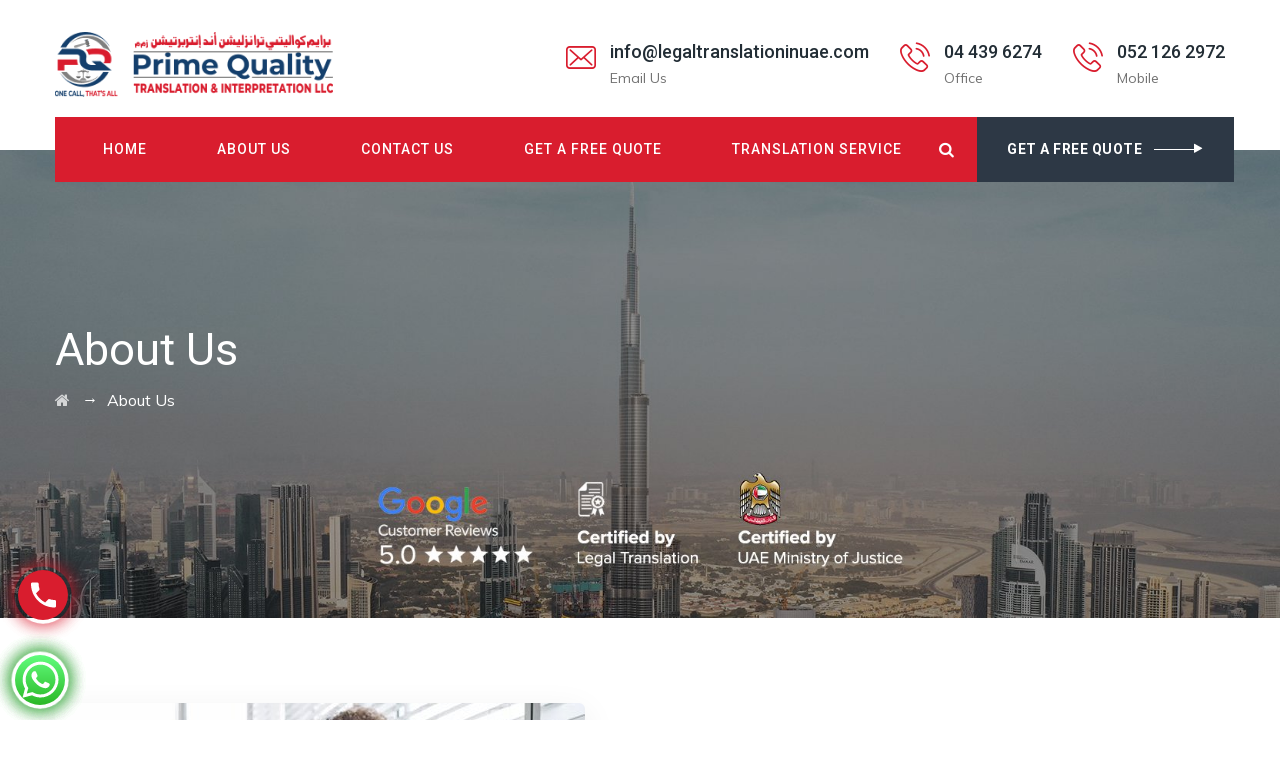

--- FILE ---
content_type: text/html; charset=UTF-8
request_url: https://www.legaltranslationinuae.com/about-us/
body_size: 25783
content:

<!DOCTYPE html> <html lang=en-US prefix="og: https://ogp.me/ns#" class=no-js> <head> <meta charset=UTF-8> <link rel=profile href="https://gmpg.org/xfn/11"> <meta name=viewport content="width=device-width, initial-scale=1"> <script>'use strict';(function(html){html.className=html.className.replace(/\bno-js\b/,'js')})(document.documentElement);</script> <style>img:is([sizes="auto" i], [sizes^="auto," i]) {contain-intrinsic-size:3000px 1500px}</style> <!-- Search Engine Optimization by Rank Math - https://rankmath.com/ --> <title>About Us - Prime Legal Translation Dubai</title> <meta name=robots content="follow, index, max-snippet:-1, max-video-preview:-1, max-image-preview:large"/> <link rel=canonical href="https://www.legaltranslationinuae.com/about-us/"/> <meta property=og:locale content=en_US /> <meta property=og:type content=article /> <meta property=og:title content="About Us - Prime Legal Translation Dubai"/> <meta property=og:url content="https://www.legaltranslationinuae.com/about-us/"/> <meta property=og:site_name content="Prime Quality Translation &amp; Interpretation Services"/> <meta property=og:updated_time content="2022-10-31T00:19:56+04:00"/> <meta name=twitter:card content=summary_large_image /> <meta name=twitter:title content="About Us - Prime Legal Translation Dubai"/> <meta name=twitter:label1 content="Time to read"/> <meta name=twitter:data1 content="4 minutes"/> <script type="application/ld+json" class=rank-math-schema>{"@context":"https://schema.org","@graph":[{"@type":"BreadcrumbList","@id":"https://www.legaltranslationinuae.com/about-us/#breadcrumb","itemListElement":[{"@type":"ListItem","position":"1","item":{"@id":"https://www.legaltranslationinuae.com","name":"Home"}},{"@type":"ListItem","position":"2","item":{"@id":"https://www.legaltranslationinuae.com/about-us/","name":"About Us"}}]}]}</script> <!-- /Rank Math WordPress SEO plugin --> <link rel=dns-prefetch href='//fonts.googleapis.com'/> <link rel=alternate type="application/rss+xml" title="Prime Legal Translation Dubai &raquo; Feed" href="https://www.legaltranslationinuae.com/feed/"/> <link rel=alternate type="application/rss+xml" title="Prime Legal Translation Dubai &raquo; Comments Feed" href="https://www.legaltranslationinuae.com/comments/feed/"/> <script>window._wpemojiSettings={"baseUrl":"https:\/\/s.w.org\/images\/core\/emoji\/16.0.1\/72x72\/","ext":".png","svgUrl":"https:\/\/s.w.org\/images\/core\/emoji\/16.0.1\/svg\/","svgExt":".svg","source":{"concatemoji":"https:\/\/www.legaltranslationinuae.com\/wp-includes\/js\/wp-emoji-release.min.js?ver=6.8.3"}};!function(s,n){var o,i,e;function c(e){try{var t={supportTests:e,timestamp:(new Date).valueOf()};sessionStorage.setItem(o,JSON.stringify(t))}catch(e){}}function p(e,t,n){e.clearRect(0,0,e.canvas.width,e.canvas.height),e.fillText(t,0,0);var t=new Uint32Array(e.getImageData(0,0,e.canvas.width,e.canvas.height).data),a=(e.clearRect(0,0,e.canvas.width,e.canvas.height),e.fillText(n,0,0),new Uint32Array(e.getImageData(0,0,e.canvas.width,e.canvas.height).data));return t.every(function(e,t){return e===a[t]})}function u(e,t){e.clearRect(0,0,e.canvas.width,e.canvas.height),e.fillText(t,0,0);for(var n=e.getImageData(16,16,1,1),a=0;a<n.data.length;a++)if(0!==n.data[a])return!1;return!0}function f(e,t,n,a){switch(t){case"flag":return n(e,"\ud83c\udff3\ufe0f\u200d\u26a7\ufe0f","\ud83c\udff3\ufe0f\u200b\u26a7\ufe0f")?!1:!n(e,"\ud83c\udde8\ud83c\uddf6","\ud83c\udde8\u200b\ud83c\uddf6")&&!n(e,"\ud83c\udff4\udb40\udc67\udb40\udc62\udb40\udc65\udb40\udc6e\udb40\udc67\udb40\udc7f","\ud83c\udff4\u200b\udb40\udc67\u200b\udb40\udc62\u200b\udb40\udc65\u200b\udb40\udc6e\u200b\udb40\udc67\u200b\udb40\udc7f");case"emoji":return!a(e,"\ud83e\udedf")}return!1}function g(e,t,n,a){var r="undefined"!=typeof WorkerGlobalScope&&self instanceof WorkerGlobalScope?new OffscreenCanvas(300,150):s.createElement("canvas"),o=r.getContext("2d",{willReadFrequently:!0}),i=(o.textBaseline="top",o.font="600 32px Arial",{});return e.forEach(function(e){i[e]=t(o,e,n,a)}),i}function t(e){var t=s.createElement("script");t.src=e,t.defer=!0,s.head.appendChild(t)}"undefined"!=typeof Promise&&(o="wpEmojiSettingsSupports",i=["flag","emoji"],n.supports={everything:!0,everythingExceptFlag:!0},e=new Promise(function(e){s.addEventListener("DOMContentLoaded",e,{once:!0})}),new Promise(function(t){var n=function(){try{var e=JSON.parse(sessionStorage.getItem(o));if("object"==typeof e&&"number"==typeof e.timestamp&&(new Date).valueOf()<e.timestamp+604800&&"object"==typeof e.supportTests)return e.supportTests}catch(e){}return null}();if(!n){if("undefined"!=typeof Worker&&"undefined"!=typeof OffscreenCanvas&&"undefined"!=typeof URL&&URL.createObjectURL&&"undefined"!=typeof Blob)try{var e="postMessage("+g.toString()+"("+[JSON.stringify(i),f.toString(),p.toString(),u.toString()].join(",")+"));",a=new Blob([e],{type:"text/javascript"}),r=new Worker(URL.createObjectURL(a),{name:"wpTestEmojiSupports"});return void(r.onmessage=function(e){c(n=e.data),r.terminate(),t(n)})}catch(e){}c(n=g(i,f,p,u))}t(n)}).then(function(e){for(var t in e)n.supports[t]=e[t],n.supports.everything=n.supports.everything&&n.supports[t],"flag"!==t&&(n.supports.everythingExceptFlag=n.supports.everythingExceptFlag&&n.supports[t]);n.supports.everythingExceptFlag=n.supports.everythingExceptFlag&&!n.supports.flag,n.DOMReady=!1,n.readyCallback=function(){n.DOMReady=!0}}).then(function(){return e}).then(function(){var e;n.supports.everything||(n.readyCallback(),(e=n.source||{}).concatemoji?t(e.concatemoji):e.wpemoji&&e.twemoji&&(t(e.twemoji),t(e.wpemoji)))}))}((window,document),window._wpemojiSettings);</script> <link rel=stylesheet id=ht_ctc_main_css-css href='https://www.legaltranslationinuae.com/wp-content/plugins/click-to-chat-for-whatsapp/new/inc/assets/css/main.css?ver=4.30' media=all /> <style id=wp-emoji-styles-inline-css>img.wp-smiley,img.emoji{display:inline!important;border:none!important;box-shadow:none!important;height:1em!important;width:1em!important;margin:0 .07em!important;vertical-align:-.1em!important;background:none!important;padding:0!important}</style> <link rel=stylesheet id=wp-block-library-css href='https://www.legaltranslationinuae.com/wp-includes/css/dist/block-library/style.min.css?ver=6.8.3' media=all /> <style id=classic-theme-styles-inline-css>.wp-block-button__link{color:#fff;background-color:#32373c;border-radius:9999px;box-shadow:none;text-decoration:none;padding:calc(.667em + 2px) calc(1.333em + 2px);font-size:1.125em}.wp-block-file__button{background:#32373c;color:#fff;text-decoration:none}</style> <link rel=stylesheet id=wpforms-gutenberg-form-selector-css href='https://www.legaltranslationinuae.com/wp-content/plugins/wpforms/assets/css/wpforms-full.min.css?ver=1.7.4.2' media=all /> <style id=global-styles-inline-css>:root{--wp--preset--aspect-ratio--square:1;--wp--preset--aspect-ratio--4-3: 4/3;--wp--preset--aspect-ratio--3-4: 3/4;--wp--preset--aspect-ratio--3-2: 3/2;--wp--preset--aspect-ratio--2-3: 2/3;--wp--preset--aspect-ratio--16-9: 16/9;--wp--preset--aspect-ratio--9-16: 9/16;--wp--preset--color--black:#000;--wp--preset--color--cyan-bluish-gray:#abb8c3;--wp--preset--color--white:#fff;--wp--preset--color--pale-pink:#f78da7;--wp--preset--color--vivid-red:#cf2e2e;--wp--preset--color--luminous-vivid-orange:#ff6900;--wp--preset--color--luminous-vivid-amber:#fcb900;--wp--preset--color--light-green-cyan:#7bdcb5;--wp--preset--color--vivid-green-cyan:#00d084;--wp--preset--color--pale-cyan-blue:#8ed1fc;--wp--preset--color--vivid-cyan-blue:#0693e3;--wp--preset--color--vivid-purple:#9b51e0;--wp--preset--gradient--vivid-cyan-blue-to-vivid-purple:linear-gradient(135deg,rgba(6,147,227,1) 0%,#9b51e0 100%);--wp--preset--gradient--light-green-cyan-to-vivid-green-cyan:linear-gradient(135deg,#7adcb4 0%,#00d082 100%);--wp--preset--gradient--luminous-vivid-amber-to-luminous-vivid-orange:linear-gradient(135deg,rgba(252,185,0,1) 0%,rgba(255,105,0,1) 100%);--wp--preset--gradient--luminous-vivid-orange-to-vivid-red:linear-gradient(135deg,rgba(255,105,0,1) 0%,#cf2e2e 100%);--wp--preset--gradient--very-light-gray-to-cyan-bluish-gray:linear-gradient(135deg,#eee 0%,#a9b8c3 100%);--wp--preset--gradient--cool-to-warm-spectrum:linear-gradient(135deg,#4aeadc 0%,#9778d1 20%,#cf2aba 40%,#ee2c82 60%,#fb6962 80%,#fef84c 100%);--wp--preset--gradient--blush-light-purple:linear-gradient(135deg,#ffceec 0%,#9896f0 100%);--wp--preset--gradient--blush-bordeaux:linear-gradient(135deg,#fecda5 0%,#fe2d2d 50%,#6b003e 100%);--wp--preset--gradient--luminous-dusk:linear-gradient(135deg,#ffcb70 0%,#c751c0 50%,#4158d0 100%);--wp--preset--gradient--pale-ocean:linear-gradient(135deg,#fff5cb 0%,#b6e3d4 50%,#33a7b5 100%);--wp--preset--gradient--electric-grass:linear-gradient(135deg,#caf880 0%,#71ce7e 100%);--wp--preset--gradient--midnight:linear-gradient(135deg,#020381 0%,#2874fc 100%);--wp--preset--font-size--small:13px;--wp--preset--font-size--medium:20px;--wp--preset--font-size--large:36px;--wp--preset--font-size--x-large:42px;--wp--preset--spacing--20:.44rem;--wp--preset--spacing--30:.67rem;--wp--preset--spacing--40:1rem;--wp--preset--spacing--50:1.5rem;--wp--preset--spacing--60:2.25rem;--wp--preset--spacing--70:3.38rem;--wp--preset--spacing--80:5.06rem;--wp--preset--shadow--natural:6px 6px 9px rgba(0,0,0,.2);--wp--preset--shadow--deep:12px 12px 50px rgba(0,0,0,.4);--wp--preset--shadow--sharp:6px 6px 0 rgba(0,0,0,.2);--wp--preset--shadow--outlined:6px 6px 0 -3px rgba(255,255,255,1) , 6px 6px rgba(0,0,0,1);--wp--preset--shadow--crisp:6px 6px 0 rgba(0,0,0,1)}:where(.is-layout-flex){gap:.5em}:where(.is-layout-grid){gap:.5em}body .is-layout-flex{display:flex}.is-layout-flex{flex-wrap:wrap;align-items:center}.is-layout-flex > :is(*, div){margin:0}body .is-layout-grid{display:grid}.is-layout-grid > :is(*, div){margin:0}:where(.wp-block-columns.is-layout-flex){gap:2em}:where(.wp-block-columns.is-layout-grid){gap:2em}:where(.wp-block-post-template.is-layout-flex){gap:1.25em}:where(.wp-block-post-template.is-layout-grid){gap:1.25em}.has-black-color{color:var(--wp--preset--color--black)!important}.has-cyan-bluish-gray-color{color:var(--wp--preset--color--cyan-bluish-gray)!important}.has-white-color{color:var(--wp--preset--color--white)!important}.has-pale-pink-color{color:var(--wp--preset--color--pale-pink)!important}.has-vivid-red-color{color:var(--wp--preset--color--vivid-red)!important}.has-luminous-vivid-orange-color{color:var(--wp--preset--color--luminous-vivid-orange)!important}.has-luminous-vivid-amber-color{color:var(--wp--preset--color--luminous-vivid-amber)!important}.has-light-green-cyan-color{color:var(--wp--preset--color--light-green-cyan)!important}.has-vivid-green-cyan-color{color:var(--wp--preset--color--vivid-green-cyan)!important}.has-pale-cyan-blue-color{color:var(--wp--preset--color--pale-cyan-blue)!important}.has-vivid-cyan-blue-color{color:var(--wp--preset--color--vivid-cyan-blue)!important}.has-vivid-purple-color{color:var(--wp--preset--color--vivid-purple)!important}.has-black-background-color{background-color:var(--wp--preset--color--black)!important}.has-cyan-bluish-gray-background-color{background-color:var(--wp--preset--color--cyan-bluish-gray)!important}.has-white-background-color{background-color:var(--wp--preset--color--white)!important}.has-pale-pink-background-color{background-color:var(--wp--preset--color--pale-pink)!important}.has-vivid-red-background-color{background-color:var(--wp--preset--color--vivid-red)!important}.has-luminous-vivid-orange-background-color{background-color:var(--wp--preset--color--luminous-vivid-orange)!important}.has-luminous-vivid-amber-background-color{background-color:var(--wp--preset--color--luminous-vivid-amber)!important}.has-light-green-cyan-background-color{background-color:var(--wp--preset--color--light-green-cyan)!important}.has-vivid-green-cyan-background-color{background-color:var(--wp--preset--color--vivid-green-cyan)!important}.has-pale-cyan-blue-background-color{background-color:var(--wp--preset--color--pale-cyan-blue)!important}.has-vivid-cyan-blue-background-color{background-color:var(--wp--preset--color--vivid-cyan-blue)!important}.has-vivid-purple-background-color{background-color:var(--wp--preset--color--vivid-purple)!important}.has-black-border-color{border-color:var(--wp--preset--color--black)!important}.has-cyan-bluish-gray-border-color{border-color:var(--wp--preset--color--cyan-bluish-gray)!important}.has-white-border-color{border-color:var(--wp--preset--color--white)!important}.has-pale-pink-border-color{border-color:var(--wp--preset--color--pale-pink)!important}.has-vivid-red-border-color{border-color:var(--wp--preset--color--vivid-red)!important}.has-luminous-vivid-orange-border-color{border-color:var(--wp--preset--color--luminous-vivid-orange)!important}.has-luminous-vivid-amber-border-color{border-color:var(--wp--preset--color--luminous-vivid-amber)!important}.has-light-green-cyan-border-color{border-color:var(--wp--preset--color--light-green-cyan)!important}.has-vivid-green-cyan-border-color{border-color:var(--wp--preset--color--vivid-green-cyan)!important}.has-pale-cyan-blue-border-color{border-color:var(--wp--preset--color--pale-cyan-blue)!important}.has-vivid-cyan-blue-border-color{border-color:var(--wp--preset--color--vivid-cyan-blue)!important}.has-vivid-purple-border-color{border-color:var(--wp--preset--color--vivid-purple)!important}.has-vivid-cyan-blue-to-vivid-purple-gradient-background{background:var(--wp--preset--gradient--vivid-cyan-blue-to-vivid-purple)!important}.has-light-green-cyan-to-vivid-green-cyan-gradient-background{background:var(--wp--preset--gradient--light-green-cyan-to-vivid-green-cyan)!important}.has-luminous-vivid-amber-to-luminous-vivid-orange-gradient-background{background:var(--wp--preset--gradient--luminous-vivid-amber-to-luminous-vivid-orange)!important}.has-luminous-vivid-orange-to-vivid-red-gradient-background{background:var(--wp--preset--gradient--luminous-vivid-orange-to-vivid-red)!important}.has-very-light-gray-to-cyan-bluish-gray-gradient-background{background:var(--wp--preset--gradient--very-light-gray-to-cyan-bluish-gray)!important}.has-cool-to-warm-spectrum-gradient-background{background:var(--wp--preset--gradient--cool-to-warm-spectrum)!important}.has-blush-light-purple-gradient-background{background:var(--wp--preset--gradient--blush-light-purple)!important}.has-blush-bordeaux-gradient-background{background:var(--wp--preset--gradient--blush-bordeaux)!important}.has-luminous-dusk-gradient-background{background:var(--wp--preset--gradient--luminous-dusk)!important}.has-pale-ocean-gradient-background{background:var(--wp--preset--gradient--pale-ocean)!important}.has-electric-grass-gradient-background{background:var(--wp--preset--gradient--electric-grass)!important}.has-midnight-gradient-background{background:var(--wp--preset--gradient--midnight)!important}.has-small-font-size{font-size:var(--wp--preset--font-size--small)!important}.has-medium-font-size{font-size:var(--wp--preset--font-size--medium)!important}.has-large-font-size{font-size:var(--wp--preset--font-size--large)!important}.has-x-large-font-size{font-size:var(--wp--preset--font-size--x-large)!important}:where(.wp-block-post-template.is-layout-flex){gap:1.25em}:where(.wp-block-post-template.is-layout-grid){gap:1.25em}:where(.wp-block-columns.is-layout-flex){gap:2em}:where(.wp-block-columns.is-layout-grid){gap:2em}:root :where(.wp-block-pullquote){font-size:1.5em;line-height:1.6}</style> <link rel=stylesheet id=contact-form-7-css href='https://www.legaltranslationinuae.com/wp-content/plugins/contact-form-7/includes/css/styles.css?ver=6.1.3' media=all /> <link rel=stylesheet id=font-awesome-css href='https://www.legaltranslationinuae.com/wp-content/plugins/themestek-liviza-extras/icon-picker/icon-libraries/font-awesome/css/font-awesome.min.css?ver=6.8.3' media=all /> <link rel=stylesheet id=themify-css href='https://www.legaltranslationinuae.com/wp-content/plugins/themestek-liviza-extras/icon-picker/icon-libraries/themify-icons/themify-icons.css?ver=6.8.3' media=all /> <link rel=stylesheet id=sgicon-css href='https://www.legaltranslationinuae.com/wp-content/plugins/themestek-liviza-extras/icon-picker/icon-libraries/stroke-gap-icons/style.css?ver=6.8.3' media=all /> <link rel=stylesheet id=vc_linecons-css href='https://www.legaltranslationinuae.com/wp-content/plugins/js_composer/assets/css/lib/vc-linecons/vc_linecons_icons.min.css?ver=6.9.0' media=all /> <link rel=stylesheet id=themestek_liviza_business_icon-css href='https://www.legaltranslationinuae.com/wp-content/plugins/themestek-liviza-extras/icon-picker/icon-libraries/themestek-liviza-icons/flaticon.css?ver=6.8.3' media=all /> <link rel=stylesheet id=widgetopts-styles-css href='https://www.legaltranslationinuae.com/wp-content/plugins/widget-options/assets/css/widget-options.css?ver=4.1.2' media=all /> <link rel=stylesheet id=wpcf7-redirect-script-frontend-css href='https://www.legaltranslationinuae.com/wp-content/plugins/wpcf7-redirect/build/assets/frontend-script.css?ver=2c532d7e2be36f6af233' media=all /> <link rel=stylesheet id=themestek-cs-google-fonts-css href='//fonts.googleapis.com/css?family=Muli%3A200%2C200italic%2C300%2C300italic%2C400%2Citalic%2C600%2C600italic%2C700%2C700italic%2C800%2C800italic%2C900%2C900italic%7CRoboto%3A100%2C100italic%2C300%2C300italic%2C400%2Citalic%2C500%2C500italic%2C700%2C700italic%2C900%2C900italic%7COswald%3A700%7CNunito+Sans%3A700&#038;ver=6.8.3' media=all /> <link rel=stylesheet id=liviza-base-icons-css href='https://www.legaltranslationinuae.com/wp-content/themes/liviza/libraries/themestek-liviza-icons/css/themestek-liviza-icons.css?ver=6.8.3' media=all /> <link rel=stylesheet id=perfect-scrollbar-css href='https://www.legaltranslationinuae.com/wp-content/themes/liviza/libraries/perfect-scrollbar/perfect-scrollbar.min.css?ver=6.8.3' media=all /> <link rel=stylesheet id=chrisbracco-tooltip-css href='https://www.legaltranslationinuae.com/wp-content/themes/liviza/libraries/chrisbracco-tooltip/chrisbracco-tooltip.min.css?ver=6.8.3' media=all /> <link rel=stylesheet id=multi-columns-row-css href='https://www.legaltranslationinuae.com/wp-content/themes/liviza/css/multi-columns-row.css?ver=6.8.3' media=all /> <link rel=stylesheet id=select2-css href='https://www.legaltranslationinuae.com/wp-content/themes/liviza/libraries/select2/select2.min.css?ver=6.8.3' media=all /> <link rel=stylesheet id=flexslider-css href='https://www.legaltranslationinuae.com/wp-content/plugins/js_composer/assets/lib/flexslider/flexslider.min.css?ver=6.9.0' media=all /> <link rel=stylesheet id=slick-css href='https://www.legaltranslationinuae.com/wp-content/themes/liviza/libraries/slick/slick.css?ver=6.8.3' media=all /> <link rel=stylesheet id=slick-theme-css href='https://www.legaltranslationinuae.com/wp-content/themes/liviza/libraries/slick/slick-theme.css?ver=6.8.3' media=all /> <link rel=stylesheet id=prettyphoto-css href='https://www.legaltranslationinuae.com/wp-content/plugins/js_composer/assets/lib/prettyphoto/css/prettyPhoto.min.css?ver=6.9.0' media=all /> <link rel=stylesheet id=flag-icon-css-css href='https://www.legaltranslationinuae.com/wp-content/themes/liviza/libraries/flag-icon-css/css/flag-icon.min.css?ver=6.8.3' media=all /> <link rel=stylesheet id=js_composer_front-css href='https://www.legaltranslationinuae.com/wp-content/plugins/js_composer/assets/css/js_composer.min.css?ver=6.9.0' media=all /> <link rel=stylesheet id=bootstrap-css href='https://www.legaltranslationinuae.com/wp-content/themes/liviza/css/bootstrap.min.css?ver=6.8.3' media=all /> <link rel=stylesheet id=bootstrap-theme-css href='https://www.legaltranslationinuae.com/wp-content/themes/liviza/css/bootstrap-theme.min.css?ver=6.8.3' media=all /> <link rel=stylesheet id=liviza-core-style-css href='https://www.legaltranslationinuae.com/wp-content/themes/liviza/css/core.min.css?ver=6.8.3' media=all /> <link rel=stylesheet id=liviza-master-style-css href='https://www.legaltranslationinuae.com/wp-content/themes/liviza/css/master.min.css?ver=6.8.3' media=all /> <link rel=stylesheet id=liviza-responsive-style-css href='https://www.legaltranslationinuae.com/wp-content/themes/liviza/css/responsive.min.css?ver=6.8.3' media=all /> <style id=liviza-responsive-style-inline-css>.themestek-pre-header-wrapper{background-color:#d91d2e}</style> <link rel=stylesheet id=tste-liviza-theme-style-css href='https://www.legaltranslationinuae.com/wp-content/tste-liviza-css/theme-style.min.css?ver=831561' media=all /> <script src="https://www.legaltranslationinuae.com/wp-includes/js/jquery/jquery.min.js?ver=3.7.1" id=jquery-core-js></script> <script src="https://www.legaltranslationinuae.com/wp-includes/js/jquery/jquery-migrate.min.js?ver=3.4.1" id=jquery-migrate-js></script> <script src="https://www.legaltranslationinuae.com/wp-content/plugins/themestek-liviza-extras/js/jquery-resize.min.js?ver=6.8.3" id=jquery-resize-js></script> <link rel="https://api.w.org/" href="https://www.legaltranslationinuae.com/wp-json/"/><link rel=alternate title=JSON type="application/json" href="https://www.legaltranslationinuae.com/wp-json/wp/v2/pages/6669"/><link rel=EditURI type="application/rsd+xml" title=RSD href="https://www.legaltranslationinuae.com/xmlrpc.php?rsd"/> <meta name=generator content="WordPress 6.8.3"/> <link rel=shortlink href='https://www.legaltranslationinuae.com/?p=6669'/> <link rel=alternate title="oEmbed (JSON)" type="application/json+oembed" href="https://www.legaltranslationinuae.com/wp-json/oembed/1.0/embed?url=https%3A%2F%2Fwww.legaltranslationinuae.com%2Fabout-us%2F"/> <link rel=alternate title="oEmbed (XML)" type="text/xml+oembed" href="https://www.legaltranslationinuae.com/wp-json/oembed/1.0/embed?url=https%3A%2F%2Fwww.legaltranslationinuae.com%2Fabout-us%2F&#038;format=xml"/> <!-- start Simple Custom CSS and JS --> <script>jQuery(document).ready(function($){jQuery('#show-more-content').hide();jQuery('#show-more').click(function(){jQuery('#show-more-content').show(300);jQuery('#show-less').show();jQuery('#show-more').hide();});jQuery('#show-less').click(function(){jQuery('#show-more-content').hide(150);jQuery('#show-more').show();jQuery(this).hide();});if($(".themestek-bread-sep").length==2){$(".breadcrumb-wrapper-inner span:nth-of-type(2)").remove();$(".breadcrumb-wrapper-inner span:nth-of-type(2)").remove();}if($(".themestek-bread-sep").length==3){$(".breadcrumb-wrapper-inner span:nth-of-type(2)").remove();$(".breadcrumb-wrapper-inner span:nth-of-type(2)").remove();$(".breadcrumb-wrapper-inner span:nth-of-type(2)").remove();$(".breadcrumb-wrapper-inner span:nth-of-type(2)").remove();}$(".ctc-analytics.ctc_wp_desktop").after('<a class="wp-call-button" href="tel:+971521262972"></a>');});</script> <!-- end Simple Custom CSS and JS --> <meta name=ti-site-data content="eyJyIjoiMTowITc6MCEzMDowIiwibyI6Imh0dHBzOlwvXC93d3cubGVnYWx0cmFuc2xhdGlvbmludWFlLmNvbVwvd3AtYWRtaW5cL2FkbWluLWFqYXgucGhwP2FjdGlvbj10aV9vbmxpbmVfdXNlcnNfZ29vZ2xlJnA9JTJGYWJvdXQtdXMlMkYifQ=="/><!-- Inline CSS Start --><!-- Inline CSS End --><!-- Google tag (gtag.js) --> <script async src="https://www.googletagmanager.com/gtag/js?id=G-W7CMRD9SJ7"></script> <script>window.dataLayer=window.dataLayer||[];function gtag(){dataLayer.push(arguments);}gtag('js',new Date());gtag('config','G-W7CMRD9SJ7');</script><meta name=generator content="Powered by WPBakery Page Builder - drag and drop page builder for WordPress."/> <meta name=generator content="Powered by Slider Revolution 6.5.30 - responsive, Mobile-Friendly Slider Plugin for WordPress with comfortable drag and drop interface."/> <link rel=icon href="https://www.legaltranslationinuae.com/wp-content/uploads/2023/04/cropped-prime-translation-services-favicon-v1-32x32.png" sizes=32x32 /> <link rel=icon href="https://www.legaltranslationinuae.com/wp-content/uploads/2023/04/cropped-prime-translation-services-favicon-v1-192x192.png" sizes=192x192 /> <link rel=apple-touch-icon href="https://www.legaltranslationinuae.com/wp-content/uploads/2023/04/cropped-prime-translation-services-favicon-v1-180x180.png"/> <meta name=msapplication-TileImage content="https://www.legaltranslationinuae.com/wp-content/uploads/2023/04/cropped-prime-translation-services-favicon-v1-270x270.png"/> <script>function setREVStartSize(e){window.RSIW=window.RSIW===undefined?window.innerWidth:window.RSIW;window.RSIH=window.RSIH===undefined?window.innerHeight:window.RSIH;try{var pw=document.getElementById(e.c).parentNode.offsetWidth,newh;pw=pw===0||isNaN(pw)||(e.l=="fullwidth"||e.layout=="fullwidth")?window.RSIW:pw;e.tabw=e.tabw===undefined?0:parseInt(e.tabw);e.thumbw=e.thumbw===undefined?0:parseInt(e.thumbw);e.tabh=e.tabh===undefined?0:parseInt(e.tabh);e.thumbh=e.thumbh===undefined?0:parseInt(e.thumbh);e.tabhide=e.tabhide===undefined?0:parseInt(e.tabhide);e.thumbhide=e.thumbhide===undefined?0:parseInt(e.thumbhide);e.mh=e.mh===undefined||e.mh==""||e.mh==="auto"?0:parseInt(e.mh,0);if(e.layout==="fullscreen"||e.l==="fullscreen")newh=Math.max(e.mh,window.RSIH);else{e.gw=Array.isArray(e.gw)?e.gw:[e.gw];for(var i in e.rl)if(e.gw[i]===undefined||e.gw[i]===0)e.gw[i]=e.gw[i-1];e.gh=e.el===undefined||e.el===""||(Array.isArray(e.el)&&e.el.length==0)?e.gh:e.el;e.gh=Array.isArray(e.gh)?e.gh:[e.gh];for(var i in e.rl)if(e.gh[i]===undefined||e.gh[i]===0)e.gh[i]=e.gh[i-1];var nl=new Array(e.rl.length),ix=0,sl;e.tabw=e.tabhide>=pw?0:e.tabw;e.thumbw=e.thumbhide>=pw?0:e.thumbw;e.tabh=e.tabhide>=pw?0:e.tabh;e.thumbh=e.thumbhide>=pw?0:e.thumbh;for(var i in e.rl)nl[i]=e.rl[i]<window.RSIW?0:e.rl[i];sl=nl[0];for(var i in nl)if(sl>nl[i]&&nl[i]>0){sl=nl[i];ix=i;}var m=pw>(e.gw[ix]+e.tabw+e.thumbw)?1:(pw-(e.tabw+e.thumbw))/(e.gw[ix]);newh=(e.gh[ix]*m)+(e.tabh+e.thumbh);}var el=document.getElementById(e.c);if(el!==null&&el)el.style.height=newh+"px";el=document.getElementById(e.c+"_wrapper");if(el!==null&&el){el.style.height=newh+"px";el.style.display="block";}}catch(e){console.log("Failure at Presize of Slider:"+e)}};</script> <style id=wp-custom-css>.headerlogo img{max-height:65px}@media (min-width:320px) and (max-width:550px){.themestek-titlebar-wrapper .themestek-titlebar-inner-wrapper{height:310px!important}}.cta-demo a.themestek-vc_general.themestek-vc_btn3.themestek-vc_btn3-size-md span{color:#fff}.seo-heading{border-bottom:1px solid #d91d2e}.seo-content p{text-align:justify}h2.vc_custom_heading.heading-two{font-size:28px}.show-content a{border-color:#b05151;background-color:#d91d2e;color:#fff;padding:6px 20px;text-transform:uppercase}.show-content{text-align:center}.themestek-footerlogo{max-height:80px}#totop.top-visible{margin-bottom:60px!important}.themestek-footer2-right{text-align:right}.themestek-footer2-left{line-height:5}.second-widget-area ul#menu-services-menu-1 li a{padding:4px 0 6px 10px!important;font-size:14px}@media (min-width:1201px){.themestek-header-style-infostack .themestek-slider-wrapper{margin-top:-30px;z-index:-9999}}span.select2-selection.select2-selection--single{display:none}.wpforms-field-container input{padding:25px 15px!important}button#wpforms-submit-14926,button#wpforms-submit-14989{background:#d91d2e;color:#fff;padding:11px 45px}button#wpforms-submit-14926:hover,button#wpforms-submit-14989:hover{background:#000}input#wpforms-14926-field_11{padding:5px!important}.themestek-pre-header-wrapper{display:none}@media (min-width:1201px){.themestek-header-style-infostack div.themestek-titlebar-wrapper{z-index:-99999}#site-header-menu #site-navigation div.nav-menu>ul ul li>a{margin:0;display:block;padding:7px 10px 5px;position:relative}div#themestek-stickable-header-w{position:absolute;top:117px}.site header,.themestek-header-block,.site-header,.site-header-main{position:relative;padding-bottom:10px}.themestek-header-style-infostack #site-header-menu #site-navigation div.nav-menu>ul>li>a{padding:0 33px 0 33px;margin:0}.themestek-header-style-infostack .themestek-header-right .themestek-vc_btn3-inline .themestek-vc_btn3,.themestek-header-style-infostack .themestek-stickable-header,.themestek-header-style-infostack .site-header-menu-middle{border-radius:0}}@media (min-width:768px){.second-widget-area ul#menu-services-menu-1 li{width:45%!important;border-bottom:1px solid;margin-right:14px;float:left!important}}@media (max-width:768px){.themestek-pre-header-wrapper.themestek-bgcolor-darkgrey.themestek-textcolor-white{display:inline-block;width:100%}.themestek-table.themestek-pre-header-content h3{font-size:14px;line-height:30px;margin:0}.themestek-table.themestek-pre-header-content .themestek-table-cell{width:60%;float:left;text-align:right}.themestek-table.themestek-pre-header-content .themestek-table-cell.themestek-align-right{width:40%!important}.themestek-table.themestek-pre-header-content i{color:#fff;border-right:2px solid;padding-right:2px;margin-right:4px}}@media (min-width:1200px){.widget-area.col-xs-12.col-sm-6.col-md-2.col-lg-2.first-widget-area{width:24.666667%!important}}div#Special_heading .widget{margin:0!important}div#Special_heading h1.themestek-custom-heading em{font-style:normal;font-weight:700}div#Special_heading h1.themestek-custom-heading{font-family:"Roboto",Arial,Helvetica,sans-serif;font-weight:300;font-size:42px;line-height:50px;letter-spacing:1px;color:#2d3845}.ctc-analytics:before,.ctc-analytics:after,.wp-call-button:before,.wp-call-button:after{position:absolute;content:'';height:100%;width:100%;top:0%;left:0%;border-radius:50%;-webkit-box-shadow:0 0 15px #4caf50;box-shadow:0 0 15px #4caf50;-webkit-animation:waves-floating 2s ease-out infinite;-moz-animation:waves-floating 2s ease-out infinite;-o-animation:waves-floating 2s ease-out infinite;animation:waves-floating 2s ease-out infinite}.wp-call-button:before,.wp-call-button:after{-webkit-box-shadow:0 0 15px #d91d2e;box-shadow:0 0 15px #d91d2e}@-webkit-keyframes waves-floating{     0%{         opacity:0;         -webkit-transform:scale(1);                 transform:scale(1)     }     80%{         opacity:1     }     100%{         -webkit-transform:scale(1.3);                 transform:scale(1.3);         opacity:0     } }@-moz-keyframes waves-floating{     0%{         opacity:0;         -moz-transform:scale(1);              transform:scale(1)     }     80%{         opacity:1     }     100%{         -moz-transform:scale(1.5);              transform:scale(1.5);         opacity:0     } }@-o-keyframes waves-floating{     0%{         opacity:0;         -o-transform:scale(1);            transform:scale(1)     }     80%{         opacity:1     }     100%{         -o-transform:scale(1.5);            transform:scale(1.5);         opacity:0     } }@keyframes waves-floating{     0%{         opacity:0;         -webkit-transform:scale(1);            -moz-transform:scale(1);              -o-transform:scale(1);                 transform:scale(1)     }     80%{         opacity:1     }     100%{         -webkit-transform:scale(1.3);            -moz-transform:scale(1.3);              -o-transform:scale(1.3);                 transform:scale(1.3);         opacity:0     } }.wp-call-button{display:block;position:fixed;text-decoration:none;z-index:9999999999;width:50px;height:50px;border-radius:50%;left:18px;bottom:100px;background: url([data-uri]) center/25px 30px no-repeat #d91d2e !important}.ctc-analytics>p{display:none!important}.ctc-analytics svg{border-radius:50%}@media (min-width:1201px){.themestek-header-style-infostack .themestek-slider-wrapper{z-index:1!important}div#themestek-stickable-header-w{z-index:10}.site header,.themestek-header-block,.site-header,.site-header-main{z-index:2}}.themestek-footer2-left{line-height:45px}div#second-footer{display:none}.themestek-box.themestek-box-client.themestek-clientbox-style-2{padding:0 0!important}article.themestek-box.themestek-box-coaching.themestek-coachingbox-style-2 .ts-ihbox-icon{width:95px;margin:0 auto}.themestek-coachingbox-style-2 .themestek-box-content{padding:20px 10px!important}.themestek-servicebox-style-2.themestek-box .themestek-des h3{font-size:20px!important}.dsdsere .themestek-box-content-inner .ts-ihbox-icon{display:none}.dsdsere .themestek-servicebox-style-2 .themestek-des{padding:15px 30px 30px!important}.dsdsere a{pointer-events;none !important }.dsdsere a:hover{pointer:cursor!important}.themestek-element-heading-wrapper .themestek-vc_general.themestek-vc_cta3.themestek-vc_cta3-align-center .themestek-vc_cta3-content .themestek-cta3-content-wrapper{width:100%!important}.themestek-element-heading-wrapper.themestek-heading-inner.themestek-element-align-center.themestek-seperator-none.seo-heading{margin-bottom:0}.WidgetTitle__Header-sc-ruy1gu-2.iFEZzR{display:none!important}.testi .row.multi-columns-row.themestek-boxes-row-wrapper.slick-initialized.slick-slider.slick-dotted{display:none!important}</style> <style data-type=vc_custom-css>body.themestek-page-full-width #content .site-main .entry-content>.wpb_row.vc_row-fluid{padding-top:65px!important;padding-bottom:0!important;margin-bottom:0}</style><style data-type=vc_shortcodes-custom-css>.vc_custom_1580792064772{padding-top:10px!important}.vc_custom_1580276471924{padding-bottom:20px!important}.vc_custom_1580276498651{margin-top:35px!important}</style><noscript><style>.wpb_animate_when_almost_visible{opacity:1}</style></noscript>	<style>@media (min-width:320px) and (max-width:550px){.vc_custom_1667012189398,.vc_custom_1667012183359,.vc_custom_1667012204849,.vc_custom_1667012178990,.vc_custom_1667012174735,.vc_custom_1667012167766{margin-top:0!important}}</style> <script type="application/ld+json">
{
  "@context": "https://schema.org",
  "@type": "ProfessionalService",
  "name": "Legal Translation Services in Dubai",
  "image": "https://wordpress-886047-3071798.cloudwaysapps.com/wp-content/uploads/2022/10/legal-logo.webp",
  "@id": "",
  "url": "https://www.legaltranslationinuae.com/",
  "telephone": "052 126 2972",
  "priceRange": "$$",
  "address": {
    "@type": "PostalAddress",
    "streetAddress": "Office:, 4142, Floor# 41, Emirates Office Tower, beside DIFC - Sheikh Zayed Rd",
    "addressLocality": "Dubai",
    "postalCode": "00000",
    "addressCountry": "AE"
  },
  "geo": {
    "@type": "GeoCoordinates",
    "latitude": 25.2105814,
    "longitude": 55.2794068
  },
  "openingHoursSpecification": {
    "@type": "OpeningHoursSpecification",
    "dayOfWeek": [
      "Monday",
      "Tuesday",
      "Wednesday",
      "Thursday",
      "Friday",
      "Saturday",
      "Sunday"
    ],
    "opens": "00:00",
    "closes": "23:59"
  },
  "sameAs": "https://www.legaltranslationinuae.com/" 
}
</script> <!--Start of Tawk.to Script--> <script>var Tawk_API=Tawk_API||{},Tawk_LoadStart=new Date();(function(){var s1=document.createElement("script"),s0=document.getElementsByTagName("script")[0];s1.async=true;s1.src='https://embed.tawk.to/5cbe08b6c1fe2560f300000f/default';s1.charset='UTF-8';s1.setAttribute('crossorigin','*');s0.parentNode.insertBefore(s1,s0);})();</script> <!--End of Tawk.to Script--> </head> <body class="wp-singular page-template-default page page-id-6669 wp-theme-liviza themestek-headerstyle-infostack themestek-wide themestek-page-full-width themestek-empty-sidebar wpb-js-composer js-comp-ver-6.9.0 vc_responsive"><noscript><meta HTTP-EQUIV="refresh" content="0;url='http://www.legaltranslationinuae.com/about-us/?PageSpeed=noscript'" /><style><!--table,div,span,font,p{display:none} --></style><div style="display:block">Please click <a href="http://www.legaltranslationinuae.com/about-us/?PageSpeed=noscript">here</a> if you are not redirected within a few seconds.</div></noscript> <div id=themestek-home></div> <div class=main-holder> <div id=page class="hfeed site"> <header id=masthead class="themestek-header-style-infostack themestek-main-menu-total-5"> <div class="themestek-header-block  themestek-mmenu-active-color-custom themestek-dmenu-active-color-skin"> <div class=themestek-search-overlay> <div class=themestek-form-title>Hi, How Can We Help You?</div>	<div class=themestek-icon-close></div> <div class=themestek-search-outer> <div class=themestek-search-logo><img src="https://www.legaltranslationinuae.com/wp-content/uploads/2022/10/legal-logo.webp" alt="Prime Legal Translation Dubai" title="Prime Legal Translation Dubai"/></div>	<form method=get class=themestek-site-searchform action="https://www.legaltranslationinuae.com"> <input type=search class="field searchform-s" name=s placeholder="Type service name here..."/> <button type=submit><span class=themestek-liviza-icon-search></span></button> </form> </div> </div>	<div class="themestek-pre-header-wrapper themestek-bgcolor-custom themestek-textcolor-white"> <div class=themestek-pre-header-inner> <div class=container> <div class="themestek-table themestek-pre-header-content"> <div class=themestek-table-cell><h3><i class=themestek-liviza-icon-envelope></i><a href="mailto:legal@legaltranslationinuae.com" rel=nofollow>info@legaltranslationinuae.com</a></h3></div> <div class="themestek-table-cell themestek-align-right"><h3><i class=themestek-liviza-icon-phone-call></i><a href="tel:052 126 2972">052 126 2972</a></h3></div> </div> </div> </div> </div> <div id=site-header class="site-header themestek-bgcolor-white themestek-sticky-bgcolor-white themestek-above-content-yes"> <div class="site-header-main themestek-table"> <div class="themestek-header-top-wrapper container"> <div class=themestek-header-top-wrapper-inner> <div class=site-branding> <div class="headerlogo themestek-logotype-image themestek-stickylogo-no"><span class=site-title><span class=logo-link-text>Prime Legal Translation Dubai - One Call That&#039;s All</span><a class=home-link href="https://www.legaltranslationinuae.com/" title="Prime Legal Translation Dubai" rel=home><span class="themestek-sc-logo themestek-sc-logo-type-image"><img class="themestek-logo-img standardlogo" alt="Prime Legal Translation Dubai" src=" https://www.legaltranslationinuae.com/wp-content/uploads/2022/10/legal-logo.webp" title="Prime Legal Translation Dubai"></span></a></span><h2 class=site-description>One Call That&#039;s All</h2></div>	</div><!-- .site-branding --> <div class=themestek-infostack-right-content> <div class=info-widget> <div class=info-widget-inner> <div class=media-top><i class=themestek-liviza-icon-envelope></i><h3><a href="mailto:info@legaltranslationinuae.com">info@legaltranslationinuae.com</a></h3><div class=media-bottom>Email Us</div></div>	</div> </div> <div class=info-widget> <div class=info-widget-inner> <div class=media-top><i class=themestek-liviza-icon-phone-call></i><h3><a href="tel:+97144396274">04 439 6274</a></h3><div class=media-bottom>Office</div></div>	</div> </div> <div class=info-widget> <div class=info-widget-inner> <div class=media-top><i class=themestek-liviza-icon-phone-call></i><h3><a href="tel:+971521262972">052 126 2972</a></h3><div class=media-bottom>Mobile</div></div>	</div> </div>	</div> </div> </div><!-- .themestek-header-top-wrapper --> <div class=container>	<div id=themestek-stickable-header-w class="themestek-stickable-header-w   themestek-header-menu-bg-color-skincolor themestek-bgcolor-skincolor themestek-sticky-bgcolor-skincolor" style=height:65px> <div id=site-header-menu class=site-header-menu> <div class=site-header-menu-inner> <div class="site-header-menu-middle  themestek-header-menu-bg-color-skincolor themestek-bgcolor-skincolor themestek-sticky-bgcolor-skincolor"> <div class=container> <nav id=site-navigation class=main-navigation aria-label="Primary Menu" data-sticky-height=90> <button id=menu-toggle class=menu-toggle> <span class=themestek-hide>Toggle menu</span><i class=themestek-liviza-icon-bars></i> </button> <div class=nav-menu><ul id=menu-header-main-menu class=nav-menu><li id=menu-item-14545 class="menu-item menu-item-type-post_type menu-item-object-page menu-item-home menu-item-14545"><a href="https://www.legaltranslationinuae.com/">Home</a></li> <li id=menu-item-14548 class="menu-item menu-item-type-post_type menu-item-object-page current-menu-item page_item page-item-6669 current_page_item menu-item-14548"><a href="https://www.legaltranslationinuae.com/about-us/" aria-current=page>About Us</a></li> <li id=menu-item-14547 class="menu-item menu-item-type-post_type menu-item-object-page menu-item-14547"><a href="https://www.legaltranslationinuae.com/contact-us/">Contact Us</a></li> <li id=menu-item-14546 class="menu-item menu-item-type-post_type menu-item-object-page menu-item-14546"><a href="https://www.legaltranslationinuae.com/get-a-free-quote/">Get A Free Quote</a></li> <li id=menu-item-14917 class="menu-item menu-item-type-custom menu-item-object-custom menu-item-has-children menu-item-14917"><a href="#">Translation Service</a> <ul class=sub-menu> <li id=menu-item-14879 class="menu-item menu-item-type-custom menu-item-object-custom menu-item-has-children menu-item-14879"><a href="#">Languages Translation Service</a> <ul class=sub-menu> <li id=menu-item-14880 class="menu-item menu-item-type-post_type menu-item-object-page menu-item-14880"><a href="https://www.legaltranslationinuae.com/african-legal-translation/">African Legal Translation Services in Dubai</a></li> <li id=menu-item-14881 class="menu-item menu-item-type-post_type menu-item-object-page menu-item-14881"><a href="https://www.legaltranslationinuae.com/albanian-legal-translation/">Albanian Legal Translation Services in Dubai</a></li> <li id=menu-item-14882 class="menu-item menu-item-type-post_type menu-item-object-page menu-item-14882"><a href="https://www.legaltranslationinuae.com/amharic-legal-translation/">Amharic Legal Translation Services in Dubai</a></li> <li id=menu-item-14883 class="menu-item menu-item-type-post_type menu-item-object-page menu-item-14883"><a href="https://www.legaltranslationinuae.com/azerbaijani-legal-translation/">Azerbaijani Legal Translation Services in Dubai</a></li> <li id=menu-item-14884 class="menu-item menu-item-type-post_type menu-item-object-page menu-item-14884"><a href="https://www.legaltranslationinuae.com/bengali-legal-translation/">Bengali Legal Translation Services in Dubai</a></li> <li id=menu-item-14885 class="menu-item menu-item-type-post_type menu-item-object-page menu-item-14885"><a href="https://www.legaltranslationinuae.com/bosnian-legal-translation/">Bosnian Legal Translation Services in Dubai</a></li> <li id=menu-item-14886 class="menu-item menu-item-type-post_type menu-item-object-page menu-item-14886"><a href="https://www.legaltranslationinuae.com/legal-translation-jlt/">Certified Legal Translation JLT, Dubai, UAE</a></li> <li id=menu-item-14887 class="menu-item menu-item-type-post_type menu-item-object-page menu-item-14887"><a href="https://www.legaltranslationinuae.com/chinese-legal-translation/">Chinese Legal Translation Services in Dubai</a></li> <li id=menu-item-14888 class="menu-item menu-item-type-post_type menu-item-object-page menu-item-14888"><a href="https://www.legaltranslationinuae.com/czech-legal-translation/">Czech Legal Translation Services in Dubai</a></li> <li id=menu-item-14889 class="menu-item menu-item-type-post_type menu-item-object-page menu-item-14889"><a href="https://www.legaltranslationinuae.com/danish-legal-translation/">Danish Legal Translation Services in Dubai</a></li> <li id=menu-item-14890 class="menu-item menu-item-type-post_type menu-item-object-page menu-item-14890"><a href="https://www.legaltranslationinuae.com/dari-legal-translation/">Dari Legal Translation Services in Dubai</a></li> <li id=menu-item-14891 class="menu-item menu-item-type-post_type menu-item-object-page menu-item-14891"><a href="https://www.legaltranslationinuae.com/driving-license-legal-translation/">Driving License Legal Translation Services in Dubai</a></li> <li id=menu-item-14892 class="menu-item menu-item-type-post_type menu-item-object-page menu-item-14892"><a href="https://www.legaltranslationinuae.com/dutch-legal-translation/">Dutch Legal Translation Services in Dubai</a></li> <li id=menu-item-14893 class="menu-item menu-item-type-post_type menu-item-object-page menu-item-14893"><a href="https://www.legaltranslationinuae.com/farsi-legal-translation/">Farsi Legal Translation Services in Dubai</a></li> <li id=menu-item-14894 class="menu-item menu-item-type-post_type menu-item-object-page menu-item-14894"><a href="https://www.legaltranslationinuae.com/finnish-legal-translation/">Finnish Legal Translation Services in Dubai</a></li> <li id=menu-item-14895 class="menu-item menu-item-type-post_type menu-item-object-page menu-item-14895"><a href="https://www.legaltranslationinuae.com/french-legal-translation/">French Legal Translation Services in Dubai</a></li> <li id=menu-item-14896 class="menu-item menu-item-type-post_type menu-item-object-page menu-item-14896"><a href="https://www.legaltranslationinuae.com/german-legal-translation/">German Legal Translation Services in Dubai</a></li> <li id=menu-item-14897 class="menu-item menu-item-type-post_type menu-item-object-page menu-item-14897"><a href="https://www.legaltranslationinuae.com/hebrew-legal-translation/">Hebrew Legal Translation Services in Dubai</a></li> <li id=menu-item-14898 class="menu-item menu-item-type-post_type menu-item-object-page menu-item-14898"><a href="https://www.legaltranslationinuae.com/hindi-legal-translation/">Hindi Legal Translation Services in Dubai</a></li> <li id=menu-item-14899 class="menu-item menu-item-type-post_type menu-item-object-page menu-item-14899"><a href="https://www.legaltranslationinuae.com/immigration-services/">Immigration Translation Services in Dubai</a></li> <li id=menu-item-14900 class="menu-item menu-item-type-post_type menu-item-object-page menu-item-14900"><a href="https://www.legaltranslationinuae.com/italian-legal-translation/">Italian Legal Translation Services in Dubai</a></li> <li id=menu-item-14901 class="menu-item menu-item-type-post_type menu-item-object-page menu-item-14901"><a href="https://www.legaltranslationinuae.com/japanese-legal-translation/">Japanese Legal Translation Services in Dubai</a></li> <li id=menu-item-14902 class="menu-item menu-item-type-post_type menu-item-object-page menu-item-14902"><a href="https://www.legaltranslationinuae.com/korean-legal-translation/">Korean Legal Translation Services in Dubai</a></li> <li id=menu-item-14903 class="menu-item menu-item-type-post_type menu-item-object-page menu-item-14903"><a href="https://www.legaltranslationinuae.com/latvian-or-turkmen-legal-translation/">Latvian or Turkmen Legal Translation Services in Dubai</a></li> <li id=menu-item-14904 class="menu-item menu-item-type-post_type menu-item-object-page menu-item-14904"><a href="https://www.legaltranslationinuae.com/mandarin-legal-translation/">Mandarin Legal Translation Services in Dubai</a></li> <li id=menu-item-14905 class="menu-item menu-item-type-post_type menu-item-object-page menu-item-14905"><a href="https://www.legaltranslationinuae.com/medical-translation-services/">Medical Translation Services in Dubai</a></li> <li id=menu-item-14906 class="menu-item menu-item-type-post_type menu-item-object-page menu-item-14906"><a href="https://www.legaltranslationinuae.com/polish-legal-translation/">Polish Legal Translation Services in Dubai</a></li> <li id=menu-item-14907 class="menu-item menu-item-type-post_type menu-item-object-page menu-item-14907"><a href="https://www.legaltranslationinuae.com/portuguese-legal-translation/">Portuguese Legal Translation Services in Dubai</a></li> <li id=menu-item-14908 class="menu-item menu-item-type-post_type menu-item-object-page menu-item-14908"><a href="https://www.legaltranslationinuae.com/romanian-legal-translation/">Romanian Legal Translation Services in Dubai</a></li> <li id=menu-item-14909 class="menu-item menu-item-type-post_type menu-item-object-page menu-item-14909"><a href="https://www.legaltranslationinuae.com/russian-legal-translation/">Russian Legal Translation Services in Dubai</a></li> </ul> </li> <li id=menu-item-14910 class="menu-item menu-item-type-custom menu-item-object-custom menu-item-has-children menu-item-14910"><a href="#">Other Translation Service</a> <ul class=sub-menu> <li id=menu-item-14911 class="menu-item menu-item-type-post_type menu-item-object-page menu-item-14911"><a href="https://www.legaltranslationinuae.com/audio-video-equipment-supplier/">Audio or Video Equipment Supplier in Dubai</a></li> <li id=menu-item-14912 class="menu-item menu-item-type-post_type menu-item-object-page menu-item-14912"><a href="https://www.legaltranslationinuae.com/conference-equipment-supplier/">Conference Equipment Supplier in Dubai</a></li> <li id=menu-item-14913 class="menu-item menu-item-type-post_type menu-item-object-page menu-item-14913"><a href="https://www.legaltranslationinuae.com/content-writing-services/">Blogs and Content Writing Services in Dubai</a></li> <li id=menu-item-14914 class="menu-item menu-item-type-post_type menu-item-object-page menu-item-14914"><a href="https://www.legaltranslationinuae.com/document-attestation-services-2/">Document Attestation Services in Dubai</a></li> <li id=menu-item-14915 class="menu-item menu-item-type-post_type menu-item-object-page menu-item-14915"><a href="https://www.legaltranslationinuae.com/document-typing-services/">Document Typing Services in Dubai</a></li> <li id=menu-item-14916 class="menu-item menu-item-type-post_type menu-item-object-page menu-item-14916"><a href="https://www.legaltranslationinuae.com/proofreading-editing-services/">Proofreading &#038; Editing Services in Dubai</a></li> </ul> </li> </ul> </li> </ul></div>	</nav><!-- .main-navigation --> <div class=themestek-header-right> <div class=themestek-header-icons><span class="themestek-header-icon themestek-header-search-link"><a href="#"><i class=themestek-liviza-icon-search-2></i></a></span></div>	<div class="themestek-header-text-area themestek-header-button-w"> <div class="themestek-vc_btn3-container themestek-vc_btn3-inline"><a class="themestek-vc_general themestek-vc_btn3 themestek-vc_btn3-size-md themestek-vc_btn3-shape-square themestek-vc_btn3-style-outline themestek-vc_btn3-weight-yes themestek-vc_btn3-color-transparent" href="/get-a-free-quote/" title=""><span>GET A FREE QUOTE</span></a></div></div>	</div> </div> </div> </div> </div><!-- .site-header-menu --> </div> </div> </div><!-- .site-header-main --> </div> <div class="themestek-titlebar-wrapper themestek-bg themestek-bgcolor-transparent themestek-titlebar-align-allleft themestek-textcolor-white themestek-bgimage-yes"> <div class="themestek-titlebar-wrapper-bg-layer themestek-bg-layer"></div> <div class="themestek-titlebar entry-header"> <div class=themestek-titlebar-inner-wrapper> <div class=themestek-titlebar-main> <div class=container> <div class=themestek-titlebar-main-inner> <div class=entry-title-wrapper><div class=container><h1 class=entry-title> About Us</h1></div></div><div class=breadcrumb-wrapper><div class=container><div class=breadcrumb-wrapper-inner><!-- Breadcrumb NavXT output --><span><a title="Go to Prime Legal Translation Dubai." href="https://www.legaltranslationinuae.com" class=home><i class="fa fa-home"></i><span class=hide>Prime Legal Translation Dubai</span></a></span> <span class=themestek-bread-sep> &nbsp; &rarr; &nbsp;</span><span><span class="post post-page current-item">About Us</span></span></div></div></div>	</div> </div> </div><!-- .themestek-titlebar-main --> </div><!-- .themestek-titlebar-inner-wrapper --> </div><!-- .themestek-titlebar --> </div><!-- .themestek-titlebar-wrapper --> </div> </header><!-- .site-header --> <div id=content-wrapper class=site-content-wrapper> <div id=content class=site-content> <div id=content-inner class=site-content-inner>	<div id=primary class=content-area> <main id=main class=site-main> <article id=post-6669 class="post-6669 page type-page status-publish hentry"> <header class="single-entry-header themestek-hide"> <h2 class=entry-title>About Us</h2>	</header><!-- .entry-header --> <div class=entry-content> <div class="themestek-row wpb_row vc_row-fluid themestek-responsive-custom-66659895 vc_rtl-columns-reverse themestek-break-col-991 themestek-total-col-2 themestek-zindex-0 vc_row container themestek-bgimage-position-center_center"> <div class="themestek-column wpb_column vc_column_container vc_col-sm-6 themestek-zindex-0"> <div class=vc_column-inner> <div class=wpb_wrapper> <div class="wpb_single_image wpb_content_element vc_align_left   ts-image-shadow-1 ts-border-radius-1"> <figure class="wpb_wrapper vc_figure"> <div class="vc_single_image-wrapper   vc_box_border_grey"><img loading=lazy decoding=async class=vc_single_image-img src="https://www.legaltranslationinuae.com/wp-content/uploads/2022/10/Prime-Legal-Translation.jpg" width=530 height=540 alt="Prime Legal Translation" title="Prime Legal Translation"/></div> </figure> </div> </div> </div> </div> <div class="themestek-column wpb_column vc_column_container vc_col-sm-6 themestek-zindex-0"> <div class="vc_column-inner vc_custom_1580792064772"> <div class=wpb_wrapper> <div class="themestek-element-heading-wrapper themestek-heading-inner themestek-element-align-left themestek-seperator-none"><section class=themestek-vc_cta3-container><div class="themestek-vc_general themestek-vc_cta3 themestek-cta3-only themestek-vc_cta3-style-classic themestek-vc_cta3-shape-rounded themestek-vc_cta3-align-left themestek-vc_cta3-color-transparent themestek-vc_cta3-icon-size-md themestek-vc_cta3-actions-no themestek-cta3-without-desc"><div class=themestek-vc_cta3_content-container><div class=themestek-vc_cta3-content><div class="themestek-vc_cta3-content-header themestek-wrap"><div class="themestek-vc_cta3-headers themestek-wrap-cell"><h4 class=themestek-custom-heading>About Agency</h4> <h2 class=themestek-custom-heading>20+ Years of Experience<br/> <em>Legal Translation &amp; Legal Interpreting Services in Dubai, UAE </em></h2> </div></div></div></div></div></section></div> <!-- .themestek-element-heading-wrapper container --> <h3 style="font-size: 22px;line-height: 36px;text-align: left;font-family:Roboto;font-weight:300;font-style:normal" class=vc_custom_heading>In order to support our clients with legal translation, medical translation, and technical website translations, Prime Legal Translation offers a multilingual solution to the language barriers that disturb communication.</h3> <div class="wpb_text_column wpb_content_element"> <div class=wpb_wrapper> <p>Prime Legal Translation offers translation and interpreter services to individuals, SME, large corporations, and government agencies in Dubai and throughout the UAE. Legal Translation and Interpretation is the primary focus of our company. As a result of a skilled staff with multi-lingual and multi-cultural expertise We can complete interpreter and translation projects in small, medium or large scale while adhering to our goal of providing precise translation within the stipulated timeframe.</p> </div> </div> </div> </div> </div> </div> <div class="themestek-row wpb_row vc_row-fluid vc_rtl-columns-reverse themestek-total-col-3 themestek-zindex-0 vc_row container themestek-bgimage-position-center_center"> <div class="themestek-column wpb_column vc_column_container vc_col-sm-12 themestek-zindex-0"> <div class=vc_column-inner> <div class=wpb_wrapper> <div class="themestek-row-inner vc_row wpb_row vc_inner vc_row-fluid vc_rtl-columns-reverse themestek-zindex-0"> <div class="themestek-column-inner wpb_column vc_column_container vc_col-sm-12 themestek-zindex-0"> <div class=vc_column-inner> <div class=wpb_wrapper> <div class="wpb_text_column wpb_content_element"> <div class=wpb_wrapper> <p>Simply studying the language isn&#8217;t enough to qualify for a job as an expert translation or interpreter. Even if someone can write and read in another language, he may not understand the nuances and expressions of that language. This is why Prime Legal Translation is a team of native expert translators and interpreters who assure cultural context correctness, precision, and perfect translation and interpretation services.</p> <p>We develop an organization of people who have full-time, on-site knowledge in many industries such as marketing, legal translation, Healthcare translation, technical website translation, and much more with our specialist, industry-specific interpreters and translators.</p> <ul> <li>The location is in the neighborhood of Dubai with top high-quality services.</li> <li>Legal, Medical, Technical &amp; Academic Translations.</li> <li>On-time service and urgent basis provider.</li> <li>The translation must be authenticated and certified from Ministry of Justice. Ministry of Justice of UAE</li> <li>Proofreading, Editing and Quality-checking of the language of the target. Original documents are always secure in your possession.</li> <li>All your translation needs all under one roof.</li> <li>Professional, reliable punctual, diligent, Noncore extremely focused about our work.</li> <li>Accessible all hours of the day, every day of the year.</li> <li>Translates in more than 200+ languages.</li> <li>Translations available between 1 and 1,000,000 words at once.</li> <li>No hidden fees are included We provide the finest services that you can get at an affordable cost.</li> <li>The best option of market top players.</li> <li>A team of highly professional qualified, highly-qualified and skilled translators, interpreters, proofreaders and editors, typesetting etc.</li> <li>Special rates &amp; quick services.</li> <li>Free delivery and pickup throughout the UAE.</li> </ul> <p>Regarding the security of the contents of the client&#8217;s documents, Prime Legal Translation responds to international and local government law. We have taken great care to protect our clients&#8217; confidentiality in both professional and personal settings.</p> <p>Prime Legal Translation was founded in 2001 with the goal of providing high-quality translation services to businesses and individuals in the UAE. Today, top-quality translators and interpreters from all over the world are proud to be associated with Prime Legal Translation, which has successfully completed project translations for hundreds of businesses, thousands of people, non-profit organizations, and government agencies throughout Dubai, Abu Dhabi, and the other Emirates.</p> <p>He is the one who revolutionized the translation and introduced the first-of-its-kind process for the field of translation where each client receives translation right at their doorstep.</p> <ul> <li>We rely on professional and precise translation expertise</li> <li>High-quality, no compromises On-time and timely services</li> <li>Leading translation firm throughout the Middle East</li> <li>5000+ Government and Corporate Clients from the UAE and across the Globe Since 2001.</li> <li>A team of competent and experienced translators across every field</li> </ul> <p>Today the Mr. Irfan is a proud creator of Prime Legal Translation since he achieved his goal of making the company one of the top translation firms in Dubai. The company&#8217;s chief executive is overseeing its daily operations from its main headquarters in Dubai and is making sure to maintain good relationships with top-quality translators and interpreters as and the whole staff of the management.</p> <p>In this dynamic and fast-growing economy in the UAE, Prime Legal Translation has been consistent in the provision of high-quality services. Here are the reasons that distinguish us from other companies.</p> </div> </div> </div> </div> </div> </div> <div class="themestek-row-inner vc_row wpb_row vc_inner vc_row-fluid vc_custom_1580276471924 vc_column-gap-0px vc_rtl-columns-reverse themestek-zindex-0"> <div class="themestek-column-inner wpb_column vc_column_container vc_col-sm-6 themestek-zindex-0"> <div class=vc_column-inner> <div class=wpb_wrapper> <div class="themestek-element-heading-wrapper themestek-heading-inner themestek-element-align-left themestek-seperator-none"><section class=themestek-vc_cta3-container><div class="themestek-vc_general themestek-vc_cta3 themestek-cta3-only themestek-vc_cta3-style-classic themestek-vc_cta3-shape-rounded themestek-vc_cta3-align-left themestek-vc_cta3-color-transparent themestek-vc_cta3-icon-size-md themestek-vc_cta3-actions-no themestek-cta3-without-desc"><div class=themestek-vc_cta3_content-container><div class=themestek-vc_cta3-content><div class="themestek-vc_cta3-content-header themestek-wrap"><div class="themestek-vc_cta3-headers themestek-wrap-cell"><h4 class=themestek-custom-heading>LATEST NEWS</h4> <h2 class=themestek-custom-heading>Our Latest Blogs from<br/> <em>Resources &amp; News</em></h2> </div></div></div></div></div></section></div> <!-- .themestek-element-heading-wrapper container --> </div> </div> </div> <div class="themestek-column-inner wpb_column vc_column_container vc_col-sm-6 themestek-zindex-0"> <div class="vc_column-inner vc_custom_1580276498651"> <div class=wpb_wrapper> <div class="wpb_text_column wpb_content_element"> <div class=wpb_wrapper> <p>Global Network of Top Language Professionals for Legal, Medical, and Technical Translation Services in Dubai, UAE. An experienced interpreter and skilled translators formed the company. Prime Legal Translation employs over 2000 linguists who speak over 200 languages and a decentralized internal workforce.</p> </div> </div> </div> </div> </div> </div> <div class="themestek-row-inner vc_row wpb_row vc_inner vc_row-fluid vc_rtl-columns-reverse themestek-zindex-0"> <div class="themestek-column-inner wpb_column vc_column_container vc_col-sm-6 themestek-zindex-0"> <div class=vc_column-inner> <div class=wpb_wrapper> <div class="themestek-boxes themestek-boxes-blog themestek-boxes-view-default themestek-boxes-blog-style-1 themestek-boxes-col-one themestek-boxes-sortable-no themestek-boxes-textalign-center themestek-boxes-sortablebutton- themestek-heading-position-" data-themestek-headingpos=""> <div class="themestek-boxes-inner themestek-boxes-blog-inner"> <div class="row multi-columns-row themestek-boxes-row-wrapper"> <div class="themestek-box-col-wrapper col-lg-12 col-sm-12 col-md-12 col-xs-12 business"><article class="themestek-box themestek-box-blog themestek-blogbox-style-1 themestek-blogbox-format-"> <div class=post-item> <div class=themestek-blog-image-with-meta> <div class="themestek-featured-wrapper themestek-post-featured-wrapper themestek-post-format-"><img loading=lazy decoding=async width=800 height=533 src="https://www.legaltranslationinuae.com/wp-content/uploads/2025/02/Legal-Translation-Services-in-Dubai-7-800x533.webp" class="attachment-themestek-img-800x533 size-themestek-img-800x533 wp-post-image" alt="Legal Translation Services in Dubai"/></div>	</div> <div class=themestek-box-content> <div class=themestek-entry-meta-wrapper><div class="entry-meta themestek-entry-meta themestek-entry-meta-blogclassic"><span class="themestek-meta-line byline"><i class=themestek-liviza-icon-user></i> <span class="author vcard"><span class="screen-reader-text themestek-hide">Author </span>By <a class="url fn n" href="https://www.legaltranslationinuae.com/author/sforshoaib/">MS</a></span></span><span class="themestek-meta-line posted-on"><i class=themestek-liviza-icon-calendar></i> <span class=screen-reader-text>Posted on </span><a href="https://www.legaltranslationinuae.com/expert-legal-translation-services-in-dubai-20-years-of-experience/" rel=bookmark><time class="entry-date published updated" datetime="2025-06-18T16:29:35+04:00">June 18, 2025</time></a></span><span class="themestek-meta-line cat-links"><i class=themestek-liviza-icon-category></i> <span class="screen-reader-text themestek-hide">Categories </span><a href="https://www.legaltranslationinuae.com/category/business/" rel="category tag">Business</a></span></div></div>	<div class=themestek-box-title><h2 class=themestek-title><a href="https://www.legaltranslationinuae.com/expert-legal-translation-services-in-dubai-20-years-of-experience/">Expert Legal Translation Services in Dubai: 20+ Years of Experience</a></h2></div>	<div class=themestek-box-desc-text> <p>Dubai's position as a global business hub has created an unmatched demand for professional <strong>legal translation services</strong>. With over 200 nationalities calling the UAE home and countless international businesses establishing their presence, accurate <strong>legal translation services in Dubai</strong> have become the backbone of successful legal proceedings and business operations.<br/> <br/> This guide covers everything you need to know about legal translation in Dubai.<br/> <br/> &nbsp;<br/> <h2><strong>What are Legal Translation Services?</strong></h2><br/> <strong>Legal translation services</strong> involve converting legal documents from one language to another while maintaining complete accuracy, legal validity, and cultural context. This specialized field requires more than linguistic skills – it demands a deep understanding of legal systems, terminology, and procedures across different jurisdictions.<br/> <br/> In Dubai's multicultural environment, <strong>legal translators</strong> serve as crucial bridges between different legal traditions, ensuring that documents retain their legal force regardless of the target language.<br/> <br/> &nbsp;<br/> <h2><strong>Why Dubai Needs Expert Legal Translation Companies</strong></h2><br/> <h3><strong>1.     </strong><strong>The Multicultural Business Landscape</strong></h3><br/> Dubai hosts businesses from every corner of the globe. International companies regularly need contracts, agreements, and legal documents translated into Arabic, English, and dozens of other languages. The city's free zones alone accommodate over 50,000 companies from more than 170 countries.<br/> <h3><strong>2.     </strong><strong>UAE Legal Requirements</strong></h3><br/> The UAE legal system requires specific documentation standards. Many official procedures mandate legal translations, particularly for:<br/> <ul><br/> <li>Court proceedings</li><br/> <li>Government applications</li><br/> <li>Business registrations</li><br/> <li>Real estate transactions</li><br/> <li>Immigration processes</li><br/> </ul><br/> <h3><strong>3.     </strong><strong>International Trade Hub</strong></h3><br/> As one of the world's leading <strong>trade centers, Dubai</strong> processes millions of documents annually. Import-export businesses, logistics companies, and trading firms rely heavily on accurate legal translations to comply with international regulations.<br/> <br/> &nbsp;<br/> <h2><strong>Who Needs Legal Translation Services in Dubai?</strong></h2><br/> <strong><a href="https://www.legaltranslationinuae.com/">Legal translation services in Dubai</a></strong> are essential for businesses, law firms, expatriates, and government entities dealing with multilingual legal documents. Companies expanding into the UAE require accurate translations for contracts, licenses, and compliance papers. At the same time, law firms need precise translations for court cases, affidavits, and arbitration documents.<br/> <br/> Expatriates often need visa-related, marriage, and academic certificates translated for residency and employment. Additionally, banks, real estate agencies, and healthcare providers rely on legal translations for financial, property, and medical-legal documents. With Dubai's strict regulations, professional legal translation ensures accuracy, compliance, and smooth legal processes for all parties involved.<br/> <br/> &nbsp;<br/> <h2><strong>Types of Legal Documents Requiring Translation</strong></h2><br/> <h3><strong>1.     </strong><strong>Corporate and Commercial Documents</strong></h3><br/> Business operations in Dubai frequently involve translating:<br/> <ul><br/> <li><strong>Memoranda of Association</strong>: Fundamental company formation documents</li><br/> <li><strong>Articles of Incorporation</strong>: Legal structure and governance frameworks</li><br/> <li><strong>Partnership Agreements</strong>: Terms governing business relationships</li><br/> <li><strong>Merger and Acquisition Documents</strong>: Complex transaction paperwork</li><br/> <li><strong>Commercial Contracts</strong>: Sales, distribution, and service agreements</li><br/> <li><strong>Intellectual Property Documents</strong>: Patents, trademarks, and licensing agreements</li><br/> </ul><br/> <h3><strong>2.     </strong><strong>Litigation and Court Documents</strong></h3><br/> Legal proceedings often require translation of:<br/> <ul><br/> <li><strong>Court Pleadings</strong>: Complaints, answers, and motions</li><br/> <li><strong>Evidence Materials</strong>: Witness statements, expert reports, and exhibits</li><br/> <li><strong>Judgments and Orders</strong>: Court decisions and enforcement documents</li><br/> <li><strong>Arbitration Awards</strong>: Alternative dispute resolution outcomes</li><br/> <li><strong>Settlement Agreements</strong>: Negotiated resolution terms</li><br/> </ul><br/> <h3><strong>3.     </strong><strong>Regulatory and Compliance Documents</strong></h3><br/> Businesses must translate various regulatory materials:<br/> <ul><br/> <li><strong>License Applications</strong>: Professional and business licensing requirements</li><br/> <li><strong>Compliance Reports</strong>: Regulatory submission documents</li><br/> <li><strong>Financial Statements</strong>: Audited accounts and financial disclosures</li><br/> <li><strong>Environmental Impact Assessments</strong>: Sustainability and Environmental Compliance</li><br/> <li><strong>Health and Safety Protocols</strong>: Workplace safety documentation</li><br/> </ul><br/> <h3><strong>4.     </strong><strong>Personal Legal Documents</strong></h3><br/> Individuals often need translation services for:<br/> <ul><br/> <li><strong>Marriage and Divorce Certificates</strong>: Family status documentation</li><br/> <li><strong>Educational Credentials</strong>: Academic degrees and professional certifications</li><br/> <li><strong>Medical Records</strong>: Healthcare documentation for insurance or legal purposes</li><br/> <li><strong>Wills and Estate Documents</strong>: Inheritance and Succession Planning</li><br/> <li><strong>Power of Attorney</strong>: Legal representation authorization</li><br/> </ul><br/> &nbsp;<br/> <h2><strong>The Importance of 20+ Years of Experience in Legal Translation</strong></h2><br/> <h3><strong>1.     </strong><strong>Deep Understanding of Legal Systems</strong></h3><br/> Two decades of experience provide translators with comprehensive knowledge of:<br/> <ul><br/> <li><strong>UAE Federal and Local Laws</strong>: Understanding how legal concepts translate across jurisdictions</li><br/> <li><strong>International Legal Frameworks</strong>: Familiarity with common law, civil law, and Sharia law systems</li><br/> <li><strong>Evolving Legal Terminology</strong>: Keeping pace with changing legal language and concepts</li><br/> <li><strong>Cultural Legal Nuances</strong>: Recognizing how legal concepts vary across cultures</li><br/> </ul><br/> <h3><strong>2.     </strong><strong>Established Quality Processes</strong></h3><br/> Experienced legal translation agencies have developed:<br/> <ul><br/> <li><strong>Rigorous Quality Control</strong>: Multiple review stages ensure accuracy</li><br/> <li><strong>Specialized Terminology Databases</strong>: Consistent translation of legal terms</li><br/> <li><strong>Client Relationship Management</strong>: Understanding specific client needs and preferences</li><br/> <li><strong>Error Prevention Systems</strong>: Processes minimizing translation mistakes</li><br/> </ul><br/> <h3><strong>3.     </strong><strong>Industry Recognition and Trust</strong></h3><br/> Long-standing legal translation companies typically possess:<br/> <ul><br/> <li><strong>Professional Certifications</strong>: Recognition from translation associations</li><br/> <li><strong>Court Approvals</strong>: Authorization to provide certified translations</li><br/> <li><strong>Client Testimonials</strong>: Proven track record of successful projects</li><br/> <li><strong>Peer Recognition</strong>: Reputation within the legal and business community</li><br/> </ul><br/> &nbsp;<br/> <h2><strong>Key Features of Expert Legal Translation Services</strong></h2><br/> <h3><strong>1.     </strong><strong>Legal Translation Capabilities</strong></h3><br/> Professional legal translation services provide:<br/> <ul><br/> <li><strong>Official Certification</strong>: Documents accepted by courts and government agencies</li><br/> <li><strong>Sworn Translation</strong>: Legally binding translations by authorized translators</li><br/> <li><strong>Notarization Services</strong>: Additional authentication when required</li><br/> <li><strong>Apostille Assistance</strong>: International document authentication support</li><br/> </ul><br/> <h3><strong>2.     </strong><strong>Multilingual Expertise</strong></h3><br/> Dubai's diverse environment requires translation capabilities in:<br/> <ul><br/> <li><strong>Arabic and English</strong>: The primary languages for UAE legal proceedings</li><br/> <li><strong>European Languages</strong>: French, German, Spanish, Italian, and others</li><br/> <li><strong>Asian Languages</strong>: Hindi, Urdu, Chinese, Japanese, Korean, and more</li><br/> <li><strong>Regional Languages</strong>: Persian, Turkish, Russian, and African languages</li><br/> </ul><br/> <h3><strong>3.     </strong><strong>Specialized Legal Knowledge</strong></h3><br/> Expert translators possess a deep understanding of the following:<br/> <ul><br/> <li><strong>Contract Law</strong>: Commercial agreements and their enforceability</li><br/> <li><strong>Corporate Law</strong>: Business formation, governance, and compliance</li><br/> <li><strong>Real Estate Law</strong>: Property transactions and ownership rights</li><br/> <li><strong>Family Law</strong>: Marriage, divorce, and custody matters</li><br/> <li><strong>Criminal Law</strong>: Proceedings and documentation requirements</li><br/> <li><strong>Immigration Law</strong>: Visa applications and residency documentation</li><br/> </ul><br/> <h3><strong>4.     </strong><strong>Technology Integration</strong></h3><br/> Modern legal translation services utilize:<br/> <ul><br/> <li><strong>Computer-Assisted Translation</strong>: Ensuring consistency and efficiency</li><br/> <li><strong>Translation Memory Systems</strong>: Leveraging previous translations for accuracy</li><br/> <li><strong>Document Management Platforms</strong>: Secure handling of confidential materials</li><br/> <li><strong>Quality Assurance Software</strong>: Automated checks for common errors</li><br/> </ul><br/> &nbsp;<br/> <h2><strong>The Legal Translation Process: Step-by-Step Guide</strong></h2><br/> <h3><strong>1.     </strong><strong>Initial Consultation and Assessment</strong></h3><br/> The process begins with:<br/> <ul><br/> <li><strong>Document Review</strong>: Analyzing the source material for complexity and requirements</li><br/> <li><strong>Language Pair Identification</strong>: Determining source and target languages</li><br/> <li><strong>Deadline Discussion</strong>: Establishing realistic timelines for completion</li><br/> <li><strong>Certification Requirements</strong>: Identifying official authentication needs</li><br/> <li><strong>Quote Preparation</strong>: Providing transparent pricing information</li><br/> </ul><br/> <h3><strong>2.     </strong><strong>Assignment to Specialized Translators</strong></h3><br/> Professional services ensure:<br/> <ul><br/> <li><strong>Expertise Matching</strong>: Assigning translators with relevant legal specialization</li><br/> <li><strong>Native Speaker Selection</strong>: Utilizing translators fluent in the target languages</li><br/> <li><strong>Cultural Competency</strong>: Choosing translators familiar with relevant legal systems</li><br/> <li><strong>Confidentiality Agreements</strong>: Protecting client information throughout the process</li><br/> </ul><br/> <h3><strong>3.     </strong><strong>Translation Execution</strong></h3><br/> The actual translation involves:<br/> <ul><br/> <li><strong>Initial Translation</strong>: Converting the document while maintaining legal accuracy</li><br/> <li><strong>Legal Research</strong>: Verifying terminology and legal concepts</li><br/> <li><strong>Cultural Adaptation</strong>: Ensuring cultural appropriateness of legal concepts</li><br/> <li><strong>Formatting Preservation</strong>: Maintaining document structure and appearance</li><br/> </ul><br/> <h3><strong>4.     </strong><strong>Quality Assurance and Review</strong></h3><br/> Comprehensive quality control includes:<br/> <ul><br/> <li><strong>Linguistic Review</strong>: Checking grammar, syntax, and fluency</li><br/> <li><strong>Legal Accuracy Verification</strong>: Ensuring proper legal terminology usage</li><br/> <li><strong>Consistency Checks</strong>: Maintaining uniform translation throughout</li><br/> <li><strong>Proofreading</strong>: Final review for errors and omissions</li><br/> <li><strong>Client Review</strong>: Opportunity for client feedback and revisions</li><br/> </ul><br/> <h3><strong>5.     </strong><strong>Certification and Delivery</strong></h3><br/> The final stage encompasses:<br/> <ul><br/> <li><strong>Official Certification</strong>: Applying required stamps and signatures</li><br/> <li><strong>Document Formatting</strong>: Preparing final documents according to specifications</li><br/> <li><strong>Secure Delivery</strong>: Transmitting completed translations safely</li><br/> <li><strong>Archive Management</strong>: Maintaining records for future reference</li><br/> </ul><br/> &nbsp;<br/> <h2><strong>Choosing the Right Legal Translation Company in Dubai</strong></h2><br/> <h3><strong>1.     </strong><strong>Essential Qualifications to Look For</strong></h3><br/> When selecting a legal translation company, consider the following:<br/> <h4>·         <strong>Professional Credentials</strong></h4><br/> Membership in international translation associations<br/> <br/> Certification from recognized translation institutes<br/> <br/> Authorization by UAE courts and government agencies<br/> <br/> ISO certification for quality management systems<br/> <h4>·         <strong>Experience and Specialization</strong></h4><br/> Minimum 20 years in legal translation<br/> <br/> Specific expertise in relevant legal areas<br/> <br/> Track record with similar document types<br/> <br/> Understanding of UAE legal requirements<br/> <h4>·         <strong>Quality Assurance Standards</strong></h4><br/> Multi-stage review processes<br/> <br/> Qualified legal reviewers<br/> <br/> Error prevention protocols<br/> <br/> Client satisfaction guarantees<br/> <h3><strong>2.     </strong><strong>Questions to Ask Potential Service Providers</strong></h3><br/> Before engaging a legal translation service, inquire about:<br/> <ul><br/> <li>What is your experience with my specific type of legal document?</li><br/> <li>Can you provide references from similar clients?</li><br/> <li>What quality assurance processes do you follow?</li><br/> <li>Do you ensure the confidentiality of sensitive documents?</li><br/> <li>What are your turnaround times for urgent translations?</li><br/> <li>Do you provide certified translations accepted by UAE authorities?</li><br/> <li>What happens if errors are discovered after delivery?</li><br/> </ul><br/> <h3><strong>3.     </strong><strong>Red Flags to Avoid</strong></h3><br/> Be cautious of services that:<br/> <ul><br/> <li>Offer unusually low prices without explanation</li><br/> <li>Cannot provide professional credentials or certifications</li><br/> <li>Lack of experience with UAE legal requirements</li><br/> <li>Do not offer confidentiality agreements</li><br/> <li>Cannot provide client references or testimonials</li><br/> <li>Promise unrealistic turnaround times</li><br/> <li>Do not have native speakers for the target languages</li><br/> </ul><br/> &nbsp;<br/> <h2><strong>Benefits of Working with Experienced Legal Translation Services</strong></h2><br/> <h3><strong>1.     </strong><strong>Accuracy and Reliability</strong></h3><br/> Twenty-plus years of experience ensure:<br/> <ul><br/> <li><strong>Precise Terminology</strong>: Correct usage of legal terms across languages</li><br/> <li><strong>Cultural Sensitivity</strong>: Understanding legal concepts in different cultural contexts</li><br/> <li><strong>Consistent Quality</strong>: Reliable output meeting professional standards</li><br/> <li><strong>Error Minimization</strong>: Proven processes reduce translation mistakes</li><br/> </ul><br/> <h3><strong>2.     </strong><strong>Time and Cost Efficiency</strong></h3><br/> Experienced services provided:<br/> <ul><br/> <li><strong>Faster Turnaround</strong>: Efficient processes and established workflows</li><br/> <li><strong>Competitive Pricing</strong>: Fair rates based on market knowledge and efficiency</li><br/> <li><strong>Reduced Revisions</strong>: Higher accuracy, minimizing costly corrections</li><br/> <li><strong>Streamlined Communication</strong>: Clear processes and experienced project management</li><br/> </ul><br/> <h3><strong>3.     </strong><strong>Legal Compliance</strong></h3><br/> Professional services ensure:<br/> <ul><br/> <li><strong>Regulatory Adherence</strong>: Translations meeting UAE legal requirements</li><br/> <li><strong>Court Acceptance</strong>: Documents formatted according to judicial standards</li><br/> <li><strong>Government Approval</strong>: Translations acceptable to regulatory authorities</li><br/> <li><strong>International Recognition</strong>: Documents valid across jurisdictions</li><br/> </ul><br/> <h3><strong>4.     </strong><strong>Peace of Mind</strong></h3><br/> Established services offer:<br/> <ul><br/> <li><strong>Professional Insurance</strong>: Coverage for potential errors or omissions</li><br/> <li><strong>Confidentiality Protection</strong>: Secure handling of sensitive information</li><br/> <li><strong>Ongoing Support</strong>: Assistance with questions or clarifications</li><br/> <li><strong>Reputation Assurance</strong>: Trusted name in the legal translation community</li><br/> </ul><br/> &nbsp;<br/> <h2><strong>Common Challenges in Legal Translation and How Experts Address Them</strong></h2><br/> <h3><strong>1.     </strong><strong>Linguistic Complexity</strong></h3><br/> <strong>Challenge</strong>: Legal language often uses archaic terms, complex sentence structures, and specialized vocabulary that may not have direct equivalents in other languages.<br/> <br/> <strong>Expert Solution</strong>: <strong>Experienced translators</strong> maintain comprehensive terminology databases and work closely with legal experts to ensure accurate interpretation of complex concepts. They use their deep knowledge of both legal systems to find appropriate equivalents or provide explanatory notes when necessary.<br/> <h3><strong>2.     </strong><strong>Cultural and Legal System Differences</strong></h3><br/> <strong>Challenge</strong>: Legal concepts vary significantly between jurisdictions. A term common in one legal system may not exist in another.<br/> <br/> <strong>Expert Solution</strong>: Seasoned professionals understand these differences and provide culturally appropriate translations that convey the intended legal meaning while respecting the target jurisdiction's legal framework.<br/> <h3><strong>3.     </strong><strong>Confidentiality and Security</strong></h3><br/> <strong>Challenge</strong>: Legal documents often contain highly sensitive information requiring strict confidentiality measures.<br/> <br/> <strong>Expert Solution</strong>: Established services implement robust security protocols, including secure file transfer systems, confidentiality agreements, and restricted access to documents.<br/> <h3><strong>4.     </strong><strong>Tight Deadlines</strong></h3><br/> <strong>Challenge</strong>: Legal proceedings often operate under strict timelines, requiring quick turnaround without compromising quality.<br/> <br/> <strong>Expert Solution</strong>: Experienced services maintain networks of qualified translators and streamlined processes that can accommodate urgent requests while maintaining quality standards.<br/> <br/> &nbsp;<br/> <h2><strong>Industries Served by Legal Translation Services in Dubai</strong></h2><br/> <h3><strong>1.     </strong><strong>Banking and Finance</strong></h3><br/> Dubai's financial sector requires extensive legal translation support for:<br/> <ul><br/> <li><strong>Loan Agreements</strong>: Terms and conditions for various financing products</li><br/> <li><strong>Investment Contracts</strong>: Private equity and venture capital documentation</li><br/> <li><strong>Regulatory Submissions</strong>: Compliance reports to the UAE Central Bank</li><br/> <li><strong>International Banking</strong>: Cross-border transaction documentation</li><br/> </ul><br/> <h3><strong>2.     </strong><strong>Real Estate and Construction</strong></h3><br/> The booming property sector needs translations for:<br/> <ul><br/> <li><strong>Sale and Purchase Agreements</strong>: Property transaction contracts</li><br/> <li><strong>Lease Agreements</strong>: Commercial and residential rental contracts</li><br/> <li><strong>Construction Contracts</strong>: Building and development agreements</li><br/> <li><strong>Property Management</strong>: Maintenance and service contracts</li><br/> </ul><br/> <h3><strong>3.     </strong><strong>Healthcare and Pharmaceuticals</strong></h3><br/> Medical and pharmaceutical companies require:<br/> <ul><br/> <li><strong>Clinical Trial Documentation</strong>: Research study protocols and reports</li><br/> <li><strong>Regulatory Submissions</strong>: Drug approval applications</li><br/> <li><strong>Medical Device Documentation</strong>: Equipment specifications and manuals</li><br/> <li><strong>Healthcare Policies</strong>: Hospital and clinic procedural documents</li><br/> </ul><br/> <h3><strong>4.     </strong><strong>Technology and Innovation</strong></h3><br/> Tech companies operating in Dubai need:<br/> <ul><br/> <li><strong>Software License Agreements</strong>: Terms for technology usage</li><br/> <li><strong>Data Protection Policies</strong>: Privacy and security documentation</li><br/> <li><strong>Intellectual Property Filings</strong>: Patent and trademark applications</li><br/> <li><strong>Partnership Agreements</strong>: Technology collaboration contracts</li><br/> </ul><br/> &nbsp;<br/> <h2><strong>Cost Factors in Legal Translation Services</strong></h2><br/> <h3><strong>1.     </strong><strong>Document Complexity</strong></h3><br/> Pricing typically varies based on:<br/> <ul><br/> <li><strong>Technical Difficulty</strong>: Specialized legal areas command higher rates</li><br/> <li><strong>Document Length</strong>: Word count significantly impacts the total cost</li><br/> <li><strong>Language Pair</strong>: Rare language combinations may cost more</li><br/> <li><strong>Research Requirements</strong>: Complex legal concepts requiring additional research</li><br/> </ul><br/> <h3><strong>2.     </strong><strong>Service Level Requirements</strong></h3><br/> Additional services that affect pricing include:<br/> <ul><br/> <li><strong>Certification Needs</strong>: Official authentication adds to the base translation cost</li><br/> <li><strong>Rush Orders</strong>: Expedited delivery typically includes premium charges</li><br/> <li><strong>Multiple Reviewers</strong>: Additional quality assurance layers increase cost</li><br/> <li><strong>Formatting Requirements</strong>: Complex document layouts may require additional work</li><br/> </ul><br/> <h3><strong>3.     </strong><strong>Volume and Frequency</strong></h3><br/> Many services offer advantages for:<br/> <ul><br/> <li><strong>Bulk Projects</strong>: Volume discounts for large translation orders</li><br/> <li><strong>Ongoing Relationships</strong>: Reduced rates for regular clients</li><br/> <li><strong>Annual Contracts</strong>: Predictable pricing for consistent translation needs</li><br/> <li><strong>Repeat Document Types</strong>: Efficiency gains from familiarity with client materials</li><br/> </ul><br/> &nbsp;<br/> <h2><strong>Who Provides the Best Legal Translation Services in Dubai?</strong></h2><br/> <strong><a href="https://www.legaltranslationinuae.com/">Prime Legal Translation</a></strong> is the leading provider of the <strong>best Legal Translation Services in Dubai,</strong> recognized as the only MOJ-approved company with a team of native legal translators. Specializing in accurate, certified translations for contracts, court documents, and corporate agreements, we ensure full compliance with UAE legal standards.<br/> <br/> With 20+ years of experience, our expert linguists deliver precise, government-accepted translations, making us the top choice for law firms, businesses, and individuals in Dubai. Trust <strong>Prime Legal Translation</strong> for reliable, fast, and legally binding translations every time.<br/> <br/> &nbsp;<br/> <h2><strong>Conclusion</strong></h2><br/> Expert legal translation services with 20+ years of experience represent invaluable partners for businesses and individuals navigating Dubai's complex multilingual legal environment. Their deep understanding of legal systems, proven quality processes, and commitment to accuracy ensure that critical legal documents maintain their intended meaning and legal validity across language barriers.<br/> <br/> Whether you are a multinational corporation expanding into the UAE market, a local business engaging with international partners, or an individual requiring <strong>certified document translation</strong>, choosing an experienced <strong>legal translation service provides</strong> the accuracy, reliability, and peace of mind essential for successful legal and business outcomes.<br/> <br/> The investment in professional <strong><a href="https://www.legaltranslationinuae.com/">legal translation services in Dubai</a></strong> pays dividends through reduced legal risks, smoother business operations, and confidence that your important documents will be understood and accepted by courts, government agencies, and business partners.<br/> <br/> In Dubai's dynamic business environment, where precision and reliability are paramount, experienced <strong>legal translation services</strong> serve as essential partners in your success. Their expertise, developed over decades of service, ensures that language barriers never become obstacles to your legal and business objectives.</p> </div> <div class="ts-blogbox-readmore themestek-vc_btn3"> </div> </div> </div> </article> </div> </div> </div><!-- .themestek-boxes-inner --> </div><!-- .themestek-boxes --> </div> </div> </div> <div class="themestek-column-inner wpb_column vc_column_container vc_col-sm-6 themestek-zindex-0"> <div class=vc_column-inner> <div class=wpb_wrapper> <div class="themestek-boxes themestek-boxes-blog themestek-boxes-view-default themestek-boxes-blog-style-3 themestek-boxes-col-one themestek-boxes-sortable-no themestek-boxes-textalign-center themestek-boxes-sortablebutton- themestek-heading-position-" data-themestek-headingpos=""> <div class="themestek-boxes-inner themestek-boxes-blog-inner"> <div class="row multi-columns-row themestek-boxes-row-wrapper"> <div class="themestek-box-col-wrapper col-lg-12 col-sm-12 col-md-12 col-xs-12 business"><article class="themestek-box themestek-box-blog themestek-blogbox-style-3 themestek-blogbox-format-"> <div class=post-item> <div class=themestek-blog-image-with-meta> <div class="themestek-featured-wrapper themestek-post-featured-wrapper themestek-post-format-"><img loading=lazy decoding=async width=400 height=400 src="https://www.legaltranslationinuae.com/wp-content/uploads/2025/02/Legal-Translation-Services-in-Dubai-7-400x400.webp" class="attachment-themestek-img-400x400 size-themestek-img-400x400 wp-post-image" alt="Legal Translation Services in Dubai"/></div>	</div> <div class=themestek-box-content> <div class=themestek-entry-meta-wrapper><div class="entry-meta themestek-entry-meta themestek-entry-meta-blogclassic"><span class="themestek-meta-line byline"><i class=themestek-liviza-icon-user></i> <span class="author vcard"><span class="screen-reader-text themestek-hide">Author </span>By <a class="url fn n" href="https://www.legaltranslationinuae.com/author/sforshoaib/">MS</a></span></span><span class="themestek-meta-line posted-on"><i class=themestek-liviza-icon-calendar></i> <span class=screen-reader-text>Posted on </span><a href="https://www.legaltranslationinuae.com/expert-legal-translation-services-in-dubai-20-years-of-experience/" rel=bookmark><time class="entry-date published updated" datetime="2025-06-18T16:29:35+04:00">June 18, 2025</time></a></span></div></div>	<div class=themestek-box-title><h2 class=themestek-title><a href="https://www.legaltranslationinuae.com/expert-legal-translation-services-in-dubai-20-years-of-experience/">Expert Legal Translation Services in Dubai: 20+ Years of Experience</a></h2></div>	<div class="ts-blogbox-readmore themestek-vc_btn3"> </div> </div> </div> </article> </div><div class="themestek-box-col-wrapper col-lg-12 col-sm-12 col-md-12 col-xs-12 business"><article class="themestek-box themestek-box-blog themestek-blogbox-style-3 themestek-blogbox-format-"> <div class=post-item> <div class=themestek-blog-image-with-meta> <div class="themestek-featured-wrapper themestek-post-featured-wrapper themestek-post-format-"><img loading=lazy decoding=async width=400 height=400 src="https://www.legaltranslationinuae.com/wp-content/uploads/2025/03/Legal-Translation-Services-in-Dubai-10-400x400.webp" class="attachment-themestek-img-400x400 size-themestek-img-400x400 wp-post-image" alt="Legal Translation Services in Dubai"/></div>	</div> <div class=themestek-box-content> <div class=themestek-entry-meta-wrapper><div class="entry-meta themestek-entry-meta themestek-entry-meta-blogclassic"><span class="themestek-meta-line byline"><i class=themestek-liviza-icon-user></i> <span class="author vcard"><span class="screen-reader-text themestek-hide">Author </span>By <a class="url fn n" href="https://www.legaltranslationinuae.com/author/sforshoaib/">MS</a></span></span><span class="themestek-meta-line posted-on"><i class=themestek-liviza-icon-calendar></i> <span class=screen-reader-text>Posted on </span><a href="https://www.legaltranslationinuae.com/why-legal-translation-services-in-dubai-are-essential-for-all-sectors/" rel=bookmark><time class="entry-date published updated" datetime="2025-06-17T16:01:41+04:00">June 17, 2025</time></a></span></div></div>	<div class=themestek-box-title><h2 class=themestek-title><a href="https://www.legaltranslationinuae.com/why-legal-translation-services-in-dubai-are-essential-for-all-sectors/">Why Legal Translation Services in Dubai are Essential for All Sectors</a></h2></div>	<div class="ts-blogbox-readmore themestek-vc_btn3"> </div> </div> </div> </article> </div><div class="themestek-box-col-wrapper col-lg-12 col-sm-12 col-md-12 col-xs-12 business"><article class="themestek-box themestek-box-blog themestek-blogbox-style-3 themestek-blogbox-format-"> <div class=post-item> <div class=themestek-blog-image-with-meta> <div class="themestek-featured-wrapper themestek-post-featured-wrapper themestek-post-format-"><img loading=lazy decoding=async width=400 height=400 src="https://www.legaltranslationinuae.com/wp-content/uploads/2025/04/Legal-Translation-Services-in-Dubai-7-400x400.webp" class="attachment-themestek-img-400x400 size-themestek-img-400x400 wp-post-image" alt="Legal Translation Services in Dubai"/></div>	</div> <div class=themestek-box-content> <div class=themestek-entry-meta-wrapper><div class="entry-meta themestek-entry-meta themestek-entry-meta-blogclassic"><span class="themestek-meta-line byline"><i class=themestek-liviza-icon-user></i> <span class="author vcard"><span class="screen-reader-text themestek-hide">Author </span>By <a class="url fn n" href="https://www.legaltranslationinuae.com/author/sforshoaib/">MS</a></span></span><span class="themestek-meta-line posted-on"><i class=themestek-liviza-icon-calendar></i> <span class=screen-reader-text>Posted on </span><a href="https://www.legaltranslationinuae.com/top-7-benefits-of-hiring-professional-legal-translation-services-in-dubai/" rel=bookmark><time class="entry-date published updated" datetime="2025-06-11T16:37:45+04:00">June 11, 2025</time></a></span></div></div>	<div class=themestek-box-title><h2 class=themestek-title><a href="https://www.legaltranslationinuae.com/top-7-benefits-of-hiring-professional-legal-translation-services-in-dubai/">Top 7 Benefits of Hiring Professional Legal Translation Services in Dubai</a></h2></div>	<div class="ts-blogbox-readmore themestek-vc_btn3"> </div> </div> </div> </article> </div> </div> </div><!-- .themestek-boxes-inner --> </div><!-- .themestek-boxes --> </div> </div> </div> </div> </div> </div> </div> <div class="themestek-column wpb_column vc_column_container vc_col-sm-12 themestek-zindex-0"> <div class=vc_column-inner> <div class=wpb_wrapper> </div> </div> </div> <div class="themestek-column wpb_column vc_column_container vc_col-sm-12 themestek-zindex-0"> <div class=vc_column-inner> <div class=wpb_wrapper> </div> </div> </div> </div> <div class="themestek-row wpb_row vc_row-fluid vc_rtl-columns-reverse themestek-total-col-1 themestek-zindex-0 vc_row container themestek-bgimage-position-center_center"> <div class="themestek-column wpb_column vc_column_container vc_col-sm-12 themestek-zindex-0"> <div class=vc_column-inner> <div class=wpb_wrapper> <div class="wpb_text_column wpb_content_element"> <div class=wpb_wrapper> </div> </div> </div> </div> </div> </div> </div><!-- .entry-content --> </article><!-- #post-## --> </main><!-- #main .site-main --> </div><!-- #primary .content-area --> </div><!-- .site-content-inner --> </div><!-- .site-content --> </div><!-- .site-content-wrapper --> <footer id=colophon class=site-footer> <div class="footer_inner_wrapper footer themestek-bg themestek-bgcolor-darkgrey themestek-bgimage-no"> <div class="site-footer-bg-layer themestek-bg-layer"></div> <div class=site-footer-w> <div class=footer-rows> <div class=footer-rows-inner> <div id=first-footer class="sidebar-container first-footer  themestek-bg themestek-bgcolor-transparent themestek-textcolor-white themestek-bgimage-no themestek-first-footer-col-4_4_4" role=complementary> <div class="first-footer-bg-layer themestek-bg-layer"></div> <div class=container> <div class=first-footer-inner> <div class="row multi-columns-row"> <div class="widget-area col-xs-12 col-sm-6 col-md-4 col-lg-4 first-widget-area"> </div><!-- .widget-area --> <div class="widget-area col-xs-12 col-sm-6 col-md-4 col-lg-4 first-widget-area"> </div><!-- .widget-area --> <div class="widget-area col-xs-12 col-sm-6 col-md-4 col-lg-4 first-widget-area"> <aside id=liviza_contact_widget-1 class="widget-odd widget-3 widget liviza_contact_widget"><h3 class=widget-title>Get in Touch</h3>	<ul class=liviza_contact_widget_wrapper> <li class="themestek-contact-address  themestek-liviza-icon-location-pin"> <strong>Office</strong><br> Office 4142, Level 41, Emirates Towers, Sheikh Zayed Road, Dubai, U.A.E.<br><br> First Floor, Shop No. 35, JLT Almas Tower, Next to Emirates Islamic Bank, Dubai, U.A.E	</li>	<li class="themestek-contact-phonenumber themestek-liviza-icon-mobile"><strong>Phone</strong><br> Office: +971 4 439 6274<br> Mobile: +971 52 126 2972 </li> <li class="themestek-contact-email themestek-liviza-icon-comment-1"><strong>Email</strong><br> info@legaltranslationinuae.com<br> legal@legaltranslationinuae.com</li> <li class="themestek-contact-website  themestek-liviza-icon-world"><strong>Website</strong><br> www.legaltranslationinuae.com</li> </ul> </aside>	</div><!-- .widget-area --> </div><!-- .row.multi-columns-row --> </div><!-- .first-footer-inner --> </div><!--  --> </div><!-- #secondary --> <div id=second-footer class="sidebar-container second-footer themestek-bg themestek-bgcolor-transparent themestek-textcolor-white themestek-bgimage-no themestek-second-footer-col-6_6" role=complementary> <div class="second-footer-bg-layer themestek-bg-layer"></div> <div class=container> <div class=second-footer-inner> <div class="row multi-columns-row"> </div><!-- .row.multi-columns-row --> </div><!-- .second-footer-inner --> </div><!--  --> </div><!-- #secondary --> </div><!-- .footer-inner --> </div><!-- .footer --> <div id=bottom-footer-text class="bottom-footer-text themestek-bottom-footer-text site-info  themestek-bg themestek-bgcolor-transparent themestek-textcolor-white themestek-bgimage-no"> <div class="bottom-footer-bg-layer themestek-bg-layer"></div> <div class=container> <div class=bottom-footer-inner> <div class="row multi-columns-row"> <div class="col-xs-12 col-sm-5 themestek-footer2-left"> Copyright © 2025 <a href="https://www.legaltranslationinuae.com">Prime Quality Translation &amp; Interpretation LLC</a>	</div><!-- footer left --> <div class="col-xs-12 col-sm-7 themestek-footer2-right"> We accept <img class="alignnone size-medium wp-image-15510" src="https://www.legaltranslationinuae.com/wp-content/uploads/2023/02/Paypal_Logo-1.png" alt="About Us" width=300 height=46 title="Prime Legal Translation Dubai"/>	</div><!-- footer right --> </div><!-- .row.multi-columns-row --> </div><!-- .bottom-footer-inner --> </div><!--  --> </div><!-- .footer-text --> </div><!-- .footer-inner-wrapper --> </div><!-- .site-footer-inner --> </footer><!-- .site-footer --> </div><!-- #page .site --> </div><!-- .main-holder --> <script>window.RS_MODULES=window.RS_MODULES||{};window.RS_MODULES.modules=window.RS_MODULES.modules||{};window.RS_MODULES.waiting=window.RS_MODULES.waiting||[];window.RS_MODULES.defered=true;window.RS_MODULES.moduleWaiting=window.RS_MODULES.moduleWaiting||{};window.RS_MODULES.type='compiled';</script> <script type=speculationrules>
{"prefetch":[{"source":"document","where":{"and":[{"href_matches":"\/*"},{"not":{"href_matches":["\/wp-*.php","\/wp-admin\/*","\/wp-content\/uploads\/*","\/wp-content\/*","\/wp-content\/plugins\/*","\/wp-content\/themes\/liviza\/*","\/*\\?(.+)"]}},{"not":{"selector_matches":"a[rel~=\"nofollow\"]"}},{"not":{"selector_matches":".no-prefetch, .no-prefetch a"}}]},"eagerness":"conservative"}]}
</script> <!-- Click to Chat - https://holithemes.com/plugins/click-to-chat/  v4.30 --> <div class="ht-ctc ht-ctc-chat ctc-analytics ctc_wp_desktop style-2  ht_ctc_entry_animation ht_ctc_an_entry_corner" id=ht-ctc-chat style="display: none;  position: fixed; bottom: 15px; left: 15px;"> <div class="ht_ctc_style ht_ctc_chat_style"> <div style="display: flex; justify-content: center; align-items: center;  " class="ctc-analytics ctc_s_2"> <p class="ctc-analytics ctc_cta ctc_cta_stick ht-ctc-cta  ht-ctc-cta-hover" style="padding: 0px 16px; line-height: 1.6; font-size: 15px; background-color: #25D366; color: #ffffff; border-radius:10px; margin:0 10px;  display: none; order: 1; "></p> <svg style="pointer-events:none; display:block; height:50px; width:50px;" width=50px height=50px viewbox="0 0 1024 1024"> <defs> <path id=htwasqicona-chat d="M1023.941 765.153c0 5.606-.171 17.766-.508 27.159-.824 22.982-2.646 52.639-5.401 66.151-4.141 20.306-10.392 39.472-18.542 55.425-9.643 18.871-21.943 35.775-36.559 50.364-14.584 14.56-31.472 26.812-50.315 36.416-16.036 8.172-35.322 14.426-55.744 18.549-13.378 2.701-42.812 4.488-65.648 5.3-9.402.336-21.564.505-27.15.505l-504.226-.081c-5.607 0-17.765-.172-27.158-.509-22.983-.824-52.639-2.646-66.152-5.4-20.306-4.142-39.473-10.392-55.425-18.542-18.872-9.644-35.775-21.944-50.364-36.56-14.56-14.584-26.812-31.471-36.415-50.314-8.174-16.037-14.428-35.323-18.551-55.744-2.7-13.378-4.487-42.812-5.3-65.649-.334-9.401-.503-21.563-.503-27.148l.08-504.228c0-5.607.171-17.766.508-27.159.825-22.983 2.646-52.639 5.401-66.151 4.141-20.306 10.391-39.473 18.542-55.426C34.154 93.24 46.455 76.336 61.07 61.747c14.584-14.559 31.472-26.812 50.315-36.416 16.037-8.172 35.324-14.426 55.745-18.549 13.377-2.701 42.812-4.488 65.648-5.3 9.402-.335 21.565-.504 27.149-.504l504.227.081c5.608 0 17.766.171 27.159.508 22.983.825 52.638 2.646 66.152 5.401 20.305 4.141 39.472 10.391 55.425 18.542 18.871 9.643 35.774 21.944 50.363 36.559 14.559 14.584 26.812 31.471 36.415 50.315 8.174 16.037 14.428 35.323 18.551 55.744 2.7 13.378 4.486 42.812 5.3 65.649.335 9.402.504 21.564.504 27.15l-.082 504.226z"/> </defs> <lineargradient id=htwasqiconb-chat gradientunits=userSpaceOnUse x1=512.001 y1=.978 x2=512.001 y2=1025.023> <stop offset=0 stop-color="#61fd7d"/> <stop offset=1 stop-color="#2bb826"/> </lineargradient> <use xlink:href="#htwasqicona-chat" overflow=visible style="fill:url(#htwasqiconb-chat)" fill="url(#htwasqiconb-chat)"/> <g> <path style="fill: #FFFFFF;" fill="#FFF" d="M783.302 243.246c-69.329-69.387-161.529-107.619-259.763-107.658-202.402 0-367.133 164.668-367.214 367.072-.026 64.699 16.883 127.854 49.017 183.522l-52.096 190.229 194.665-51.047c53.636 29.244 114.022 44.656 175.482 44.682h.151c202.382 0 367.128-164.688 367.21-367.094.039-98.087-38.121-190.319-107.452-259.706zM523.544 808.047h-.125c-54.767-.021-108.483-14.729-155.344-42.529l-11.146-6.612-115.517 30.293 30.834-112.592-7.259-11.544c-30.552-48.579-46.688-104.729-46.664-162.379.066-168.229 136.985-305.096 305.339-305.096 81.521.031 158.154 31.811 215.779 89.482s89.342 134.332 89.312 215.859c-.066 168.243-136.984 305.118-305.209 305.118zm167.415-228.515c-9.177-4.591-54.286-26.782-62.697-29.843-8.41-3.062-14.526-4.592-20.645 4.592-6.115 9.182-23.699 29.843-29.053 35.964-5.352 6.122-10.704 6.888-19.879 2.296-9.176-4.591-38.74-14.277-73.786-45.526-27.275-24.319-45.691-54.359-51.043-63.543-5.352-9.183-.569-14.146 4.024-18.72 4.127-4.109 9.175-10.713 13.763-16.069 4.587-5.355 6.117-9.183 9.175-15.304 3.059-6.122 1.529-11.479-.765-16.07-2.293-4.591-20.644-49.739-28.29-68.104-7.447-17.886-15.013-15.466-20.645-15.747-5.346-.266-11.469-.322-17.585-.322s-16.057 2.295-24.467 11.478-32.113 31.374-32.113 76.521c0 45.147 32.877 88.764 37.465 94.885 4.588 6.122 64.699 98.771 156.741 138.502 21.892 9.45 38.982 15.094 52.308 19.322 21.98 6.979 41.982 5.995 57.793 3.634 17.628-2.633 54.284-22.189 61.932-43.615 7.646-21.427 7.646-39.791 5.352-43.617-2.294-3.826-8.41-6.122-17.585-10.714z"/> </g> </svg></div> </div> </div> <span class=ht_ctc_chat_data data-settings="{&quot;number&quot;:&quot;971521262972&quot;,&quot;pre_filled&quot;:&quot;&quot;,&quot;dis_m&quot;:&quot;show&quot;,&quot;dis_d&quot;:&quot;show&quot;,&quot;css&quot;:&quot;display: none; cursor: pointer; z-index: 99999999;&quot;,&quot;pos_d&quot;:&quot;position: fixed; bottom: 15px; left: 15px;&quot;,&quot;pos_m&quot;:&quot;position: fixed; bottom: 15px; left: 15px;&quot;,&quot;side_d&quot;:&quot;left&quot;,&quot;side_m&quot;:&quot;left&quot;,&quot;schedule&quot;:&quot;no&quot;,&quot;se&quot;:150,&quot;ani&quot;:&quot;no-animation&quot;,&quot;url_target_d&quot;:&quot;_blank&quot;,&quot;ga&quot;:&quot;yes&quot;,&quot;fb&quot;:&quot;yes&quot;,&quot;webhook_format&quot;:&quot;json&quot;,&quot;g_init&quot;:&quot;default&quot;,&quot;g_an_event_name&quot;:&quot;chat: {number}&quot;,&quot;pixel_event_name&quot;:&quot;Click to Chat by HoliThemes&quot;}" data-rest=23ebc12aca></span> <script type="text/html" id=wpb-modifications></script><link rel=stylesheet id=vc_google_fonts_roboto100100italic300300italicregularitalic500500italic700700italic900900italic-css href='https://fonts.googleapis.com/css?family=Roboto%3A100%2C100italic%2C300%2C300italic%2Cregular%2Citalic%2C500%2C500italic%2C700%2C700italic%2C900%2C900italic&#038;ver=6.9.0' media=all /> <link rel=stylesheet id=themestek-footer-gfonts-css href='//fonts.googleapis.com/css?family=Abril+Fatface&#038;ver=1.0.0' media=all /> <link rel=stylesheet id=rs-plugin-settings-css href='https://www.legaltranslationinuae.com/wp-content/plugins/revslider/public/assets/css/rs6.css?ver=6.5.30' media=all /> <style id=rs-plugin-settings-inline-css>#rs-demo-id{}</style> <script id=ht_ctc_app_js-js-extra>var ht_ctc_chat_var={"number":"971521262972","pre_filled":"","dis_m":"show","dis_d":"show","css":"display: none; cursor: pointer; z-index: 99999999;","pos_d":"position: fixed; bottom: 15px; left: 15px;","pos_m":"position: fixed; bottom: 15px; left: 15px;","side_d":"left","side_m":"left","schedule":"no","se":"150","ani":"no-animation","url_target_d":"_blank","ga":"yes","fb":"yes","webhook_format":"json","g_init":"default","g_an_event_name":"chat: {number}","pixel_event_name":"Click to Chat by HoliThemes"};var ht_ctc_variables={"g_an_event_name":"chat: {number}","pixel_event_type":"trackCustom","pixel_event_name":"Click to Chat by HoliThemes","g_an_params":["g_an_param_1","g_an_param_2"],"g_an_param_1":{"key":"event_category","value":"Click to Chat for WhatsApp"},"g_an_param_2":{"key":"event_label","value":"{title}, {url}"},"pixel_params":["pixel_param_1","pixel_param_2","pixel_param_3","pixel_param_4"],"pixel_param_1":{"key":"Category","value":"Click to Chat for WhatsApp"},"pixel_param_2":{"key":"ID","value":"{number}"},"pixel_param_3":{"key":"Title","value":"{title}"},"pixel_param_4":{"key":"URL","value":"{url}"}};</script> <script src="https://www.legaltranslationinuae.com/wp-content/plugins/click-to-chat-for-whatsapp/new/inc/assets/js/app.js?ver=4.30" id=ht_ctc_app_js-js defer=defer data-wp-strategy=defer></script> <script src="https://www.legaltranslationinuae.com/wp-includes/js/dist/hooks.min.js?ver=4d63a3d491d11ffd8ac6" id=wp-hooks-js></script> <script src="https://www.legaltranslationinuae.com/wp-includes/js/dist/i18n.min.js?ver=5e580eb46a90c2b997e6" id=wp-i18n-js></script> <script id=wp-i18n-js-after>wp.i18n.setLocaleData({'text direction\u0004ltr':['ltr']});</script> <script src="https://www.legaltranslationinuae.com/wp-content/plugins/contact-form-7/includes/swv/js/index.js?ver=6.1.3" id=swv-js></script> <script id=contact-form-7-js-before>var wpcf7={"api":{"root":"https:\/\/www.legaltranslationinuae.com\/wp-json\/","namespace":"contact-form-7\/v1"}};</script> <script src="https://www.legaltranslationinuae.com/wp-content/plugins/contact-form-7/includes/js/index.js?ver=6.1.3" id=contact-form-7-js></script> <script src="https://www.legaltranslationinuae.com/wp-content/plugins/revslider/public/assets/js/rbtools.min.js?ver=6.5.18" defer async id=tp-tools-js></script> <script src="https://www.legaltranslationinuae.com/wp-content/plugins/revslider/public/assets/js/rs6.min.js?ver=6.5.30" defer async id=revmin-js></script> <script id=wpcf7-redirect-script-js-extra>var wpcf7r={"ajax_url":"https:\/\/www.legaltranslationinuae.com\/wp-admin\/admin-ajax.php"};</script> <script src="https://www.legaltranslationinuae.com/wp-content/plugins/wpcf7-redirect/build/assets/frontend-script.js?ver=2c532d7e2be36f6af233" id=wpcf7-redirect-script-js></script> <script src="https://www.legaltranslationinuae.com/wp-content/themes/liviza/libraries/perfect-scrollbar/perfect-scrollbar.jquery.min.js?ver=6.8.3" id=perfect-scrollbar-js></script> <script src="https://www.legaltranslationinuae.com/wp-content/themes/liviza/libraries/select2/select2.min.js?ver=6.8.3" id=select2-js></script> <script src="https://www.legaltranslationinuae.com/wp-content/plugins/js_composer/assets/lib/bower/isotope/dist/isotope.pkgd.min.js?ver=6.9.0" id=isotope-js></script> <script src="https://www.legaltranslationinuae.com/wp-content/themes/liviza/libraries/jquery-mousewheel/jquery.mousewheel.min.js?ver=6.8.3" id=jquery-mousewheel-js></script> <script src="https://www.legaltranslationinuae.com/wp-content/plugins/js_composer/assets/lib/flexslider/jquery.flexslider.min.js?ver=6.9.0" id=flexslider-js></script> <script src="https://www.legaltranslationinuae.com/wp-content/themes/liviza/libraries/slick/slick.min.js?ver=6.8.3" id=slick-js></script> <script src="https://www.legaltranslationinuae.com/wp-content/plugins/js_composer/assets/lib/prettyphoto/js/jquery.prettyPhoto.min.js?ver=6.9.0" id=prettyphoto-js></script> <script id=wpb_composer_front_js-js-extra>var vcData={"currentTheme":{"slug":"liviza"}};</script> <script src="https://www.legaltranslationinuae.com/wp-content/plugins/js_composer/assets/js/dist/js_composer_front.min.js?ver=6.9.0" id=wpb_composer_front_js-js></script> <script id=liviza-script-js-extra>var ts_liviza_js_vars={"themestek_breakpoint":"1200","ajaxurl":"https:\/\/www.legaltranslationinuae.com\/wp-admin\/admin-ajax.php"};</script> <script src="https://www.legaltranslationinuae.com/wp-content/themes/liviza/js/scripts.min.js?ver=1.0" id=liviza-script-js></script> </body> </html>

--- FILE ---
content_type: text/css
request_url: https://www.legaltranslationinuae.com/wp-content/plugins/themestek-liviza-extras/icon-picker/icon-libraries/themestek-liviza-icons/flaticon.css?ver=6.8.3
body_size: 507
content:
@font-face{font-family:"Flaticon";src:url(./Flaticon.eot);src:url(./Flaticon.eot?#iefix) format("embedded-opentype") , url(./Flaticon.woff2) format("woff2") , url(./Flaticon.woff) format("woff") , url(./Flaticon.ttf) format("truetype") , url(./Flaticon.svg#Flaticon) format("svg");font-weight:normal;font-style:normal}@media screen and (-webkit-min-device-pixel-ratio:0){@font-face{font-family:"Flaticon";src:url(./Flaticon.svg#Flaticon) format("svg")}}[class^="themestek-liviza-business-icon-"]:before,[class*=" themestek-liviza-business-icon-"]:before,[class^="themestek-liviza-business-icon-"]:after,[class*=" themestek-liviza-business-icon-"]:after{font-family:Flaticon;font-style:normal}.themestek-liviza-business-icon-placeholder:before{content:"\f100"}.themestek-liviza-business-icon-pdf:before{content:"\f101"}.themestek-liviza-business-icon-news:before{content:"\f102"}.themestek-liviza-business-icon-call:before{content:"\f103"}.themestek-liviza-business-icon-document:before{content:"\f104"}.themestek-liviza-business-icon-right-arrow:before{content:"\f105"}.themestek-liviza-business-icon-right-arrow-1:before{content:"\f106"}.themestek-liviza-business-icon-check:before{content:"\f107"}.themestek-liviza-business-icon-chat:before{content:"\f108"}.themestek-liviza-business-icon-search:before{content:"\f109"}.themestek-liviza-business-icon-student:before{content:"\f10a"}.themestek-liviza-business-icon-passport:before{content:"\f10b"}.themestek-liviza-business-icon-resume:before{content:"\f10c"}.themestek-liviza-business-icon-employee:before{content:"\f10d"}.themestek-liviza-business-icon-briefcase:before{content:"\f10e"}.themestek-liviza-business-icon-list:before{content:"\f10f"}.themestek-liviza-business-icon-envelope:before{content:"\f110"}.themestek-liviza-business-icon-newsletter:before{content:"\f111"}.themestek-liviza-business-icon-destination:before{content:"\f112"}.themestek-liviza-business-icon-airplane:before{content:"\f113"}.themestek-liviza-business-icon-walk:before{content:"\f114"}.themestek-liviza-business-icon-family:before{content:"\f115"}.themestek-liviza-business-icon-mechanic:before{content:"\f116"}.themestek-liviza-business-icon-suitcase:before{content:"\f117"}.themestek-liviza-business-icon-white-house:before{content:"\f118"}.themestek-liviza-business-icon-resident:before{content:"\f119"}.themestek-liviza-business-icon-consulting:before{content:"\f11a"}.themestek-liviza-business-icon-coaching:before{content:"\f11b"}.themestek-liviza-business-icon-open-book:before{content:"\f11c"}.themestek-liviza-business-icon-mortarboard:before{content:"\f11d"}.themestek-liviza-business-icon-meeting:before{content:"\f11e"}.themestek-liviza-business-icon-certificate:before{content:"\f11f"}.themestek-liviza-business-icon-user-interface:before{content:"\f120"}.themestek-liviza-business-icon-note:before{content:"\f121"}.themestek-liviza-business-icon-study:before{content:"\f122"}.themestek-liviza-business-icon-diploma:before{content:"\f123"}.themestek-liviza-business-icon-paper:before{content:"\f124"}.themestek-liviza-business-icon-calendar:before{content:"\f125"}.themestek-liviza-business-icon-board:before{content:"\f126"}.themestek-liviza-business-icon-worker:before{content:"\f127"}.themestek-liviza-business-icon-test:before{content:"\f128"}.themestek-liviza-business-icon-university:before{content:"\f129"}.themestek-liviza-business-icon-homework:before{content:"\f12a"}.themestek-liviza-business-icon-study-1:before{content:"\f12b"}.themestek-liviza-business-icon-flask:before{content:"\f12c"}

--- FILE ---
content_type: text/css
request_url: https://www.legaltranslationinuae.com/wp-content/themes/liviza/libraries/themestek-liviza-icons/css/themestek-liviza-icons.css?ver=6.8.3
body_size: 978
content:
@font-face{font-family:'themestek-liviza-icons';src:url(../font/themestek-liviza-icons.eot?1036257);src:url(../font/themestek-liviza-icons.eot?1036257#iefix) format('embedded-opentype') , url(../font/themestek-liviza-icons.woff2?1036257) format('woff2') , url(../font/themestek-liviza-icons.woff?1036257) format('woff') , url(../font/themestek-liviza-icons.ttf?1036257) format('truetype') , url(../font/themestek-liviza-icons.svg?1036257#themestek-liviza-icons) format('svg');font-weight:normal;font-style:normal}[class^="themestek-liviza-icon-"]:before,[class*=" themestek-liviza-icon-"]:before{font-family:"themestek-liviza-icons";font-style:normal;font-weight:normal;speak:never;display:inline-block;text-decoration:inherit;width:1em;margin-right:.2em;text-align:center;font-variant:normal;text-transform:none;line-height:1em;margin-left:.2em;-webkit-font-smoothing:antialiased;-moz-osx-font-smoothing:grayscale}.themestek-liviza-icon-google-drive:before{content:'\e800'}.themestek-liviza-icon-issuu:before{content:'\e801'}.themestek-liviza-icon-user:before{content:'\e802'}.themestek-liviza-icon-music:before{content:'\e803'}.themestek-liviza-icon-video:before{content:'\e804'}.themestek-liviza-icon-quote:before{content:'\e805'}.themestek-liviza-icon-aside:before{content:'\e806'}.themestek-liviza-icon-rss:before{content:'\e807'}.themestek-liviza-icon-angle-left:before{content:'\e808'}.themestek-liviza-icon-angle-right:before{content:'\e809'}.themestek-liviza-icon-status:before{content:'\e80a'}.themestek-liviza-icon-dribbble:before{content:'\e80b'}.themestek-liviza-icon-facebook:before{content:'\e80c'}.themestek-liviza-icon-flickr:before{content:'\e80d'}.themestek-liviza-icon-gplus:before{content:'\e80e'}.themestek-liviza-icon-instagram:before{content:'\e80f'}.themestek-liviza-icon-linkedin:before{content:'\e810'}.themestek-liviza-icon-pinterest:before{content:'\e811'}.themestek-liviza-icon-twitter:before{content:'\e812'}.themestek-liviza-icon-vk:before{content:'\e813'}.themestek-liviza-icon-xing:before{content:'\e814'}.themestek-liviza-icon-yelp:before{content:'\e815'}.themestek-liviza-icon-youtube:before{content:'\e816'}.themestek-liviza-icon-gallery:before{content:'\e817'}.themestek-liviza-icon-plus:before{content:'\e818'}.themestek-liviza-icon-link:before{content:'\e819'}.themestek-liviza-icon-tag:before{content:'\e81a'}.themestek-liviza-icon-clock:before{content:'\e81b'}.themestek-liviza-icon-heart:before{content:'\e81c'}.themestek-liviza-icon-sticky:before{content:'\e81d'}.themestek-liviza-icon-marker:before{content:'\e81e'}.themestek-liviza-icon-comment:before{content:'\e81f'}.themestek-liviza-icon-chat:before{content:'\e820'}.themestek-liviza-icon-podcast:before{content:'\e821'}.themestek-liviza-icon-houzz:before{content:'\e822'}.themestek-liviza-icon-image:before{content:'\e823'}.themestek-liviza-icon-cart:before{content:'\e824'}.themestek-liviza-icon-search:before{content:'\e825'}.themestek-liviza-icon-arrow-right:before{content:'\e826'}.themestek-liviza-icon-pencil:before{content:'\e827'}.themestek-liviza-icon-mobile:before{content:'\e828'}.themestek-liviza-icon-comment-1:before{content:'\e829'}.themestek-liviza-icon-world:before{content:'\e82a'}.themestek-liviza-icon-location-pin:before{content:'\e82b'}.themestek-liviza-icon-quote-left:before{content:'\e82c'}.themestek-liviza-icon-close:before{content:'\e82d'}.themestek-liviza-icon-comments-smiley:before{content:'\e82e'}.themestek-liviza-icon-category:before{content:'\e82f'}.themestek-liviza-icon-tag-1:before{content:'\e830'}.themestek-liviza-icon-shift-right:before{content:'\e831'}.themestek-liviza-icon-mail:before{content:'\e832'}.themestek-liviza-icon-phone:before{content:'\e833'}.themestek-liviza-icon-arrow-left:before{content:'\e834'}.themestek-liviza-icon-gallery-1:before{content:'\e835'}.themestek-liviza-icon-music-alt:before{content:'\e836'}.themestek-liviza-icon-shopping-cart:before{content:'\e837'}.themestek-liviza-icon-heart-empty:before{content:'\e838'}.themestek-liviza-icon-check:before{content:'\e839'}.themestek-liviza-icon-arrow-left-1:before{content:'\e83a'}.themestek-liviza-icon-plus-1:before{content:'\e83b'}.themestek-liviza-icon-unlink:before{content:'\e83c'}.themestek-liviza-icon-quote-right:before{content:'\e83d'}.themestek-liviza-icon-home:before{content:'\e83e'}.themestek-liviza-icon-angle-double-right:before{content:'\e83f'}.themestek-liviza-icon-angle-double-left:before{content:'\e840'}.themestek-liviza-icon-resize-full:before{content:'\e841'}.themestek-liviza-icon-eye:before{content:'\e842'}.themestek-liviza-icon-star:before{content:'\e843'}.themestek-liviza-icon-calendar:before{content:'\e844'}.themestek-liviza-icon-chat-1:before{content:'\e845'}.themestek-liviza-icon-search-1:before{content:'\e846'}.themestek-liviza-icon-left-thin:before{content:'\e847'}.themestek-liviza-icon-right-thin:before{content:'\e848'}.themestek-liviza-icon-headphone-alt:before{content:'\e849'}.themestek-liviza-icon-quotation:before{content:'\e84a'}.themestek-liviza-icon-envelope:before{content:'\e84b'}.themestek-liviza-icon-phone-call:before{content:'\e84c'}.themestek-liviza-icon-file:before{content:'\e84d'}.themestek-liviza-icon-search-2:before{content:'\e84e'}.themestek-liviza-icon-play:before{content:'\e84f'}.themestek-liviza-icon-right-arrow:before{content:'\e850'}.themestek-liviza-icon-level-down:before{content:'\e851'}.themestek-liviza-icon-two-quotes:before{content:'\e852'}.themestek-liviza-icon-next:before{content:'\e853'}.themestek-liviza-icon-play-1:before{content:'\e854'}.themestek-liviza-icon-chat-2:before{content:'\e855'}.themestek-liviza-icon-search-3:before{content:'\e856'}.themestek-liviza-icon-newsletter:before{content:'\e857'}.themestek-liviza-icon-right-arrow-(1):before {content:'\e858'}.themestek-liviza-icon-left-dir:before{content:'\e859'}.themestek-liviza-icon-right-dir:before{content:'\e85a'}.themestek-liviza-icon-mail-alt:before{content:'\f0e0'}.themestek-liviza-icon-comment-empty:before{content:'\f0e5'}.themestek-liviza-icon-angle-up:before{content:'\f106'}.themestek-liviza-icon-angle-down:before{content:'\f107'}.themestek-liviza-icon-quote-right-1:before{content:'\f10e'}.themestek-liviza-icon-tumblr:before{content:'\f173'}.themestek-liviza-icon-stumbleupon:before{content:'\f1a4'}.themestek-liviza-icon-digg:before{content:'\f1a6'}.themestek-liviza-icon-whatsapp:before{content:'\f232'}.themestek-liviza-icon-reddit:before{content:'\f281'}.themestek-liviza-icon-vimeo:before{content:'󨇎'}

--- FILE ---
content_type: text/css
request_url: https://www.legaltranslationinuae.com/wp-content/tste-liviza-css/theme-style.min.css?ver=831561
body_size: 8132
content:
body{background-color:#fff;background-position:0% 0%;background-size:auto;background-repeat:repeat;background-attachment:scroll}body>.themestek-bg-layer{background-color:#fff}body .site-content-wrapper{background-color:#fff;background-position:0% 0%;background-size:auto;background-repeat:repeat;background-attachment:scroll}body .site-content-wrapper>.themestek-bg-layer{background-color:#fff}.themestek-fbar-box-w{background-position:0% 0%;background-size:cover;background-repeat:repeat;background-attachment:scroll}.themestek-mmmenu-override-yes #site-header-menu #site-navigation div.mega-menu-wrap ul.mega-menu.mega-menu-horizontal li.mega-menu-item ul.mega-sub-menu,#site-header-menu #site-navigation div.nav-menu>ul>li ul{background-color:#fff;background-position:center top;background-size:cover;background-repeat:no-repeat;background-attachment:scroll}.themestek-mmmenu-override-yes #site-header-menu #site-navigation div.mega-menu-wrap ul.mega-menu.mega-menu-horizontal li.mega-menu-item ul.mega-sub-menu,#site-header-menu #site-navigation div.nav-menu>ul>li ul>.themestek-bg-layer{background-color:#fff}div.themestek-titlebar-wrapper{background-image:url(https://www.legaltranslationinuae.com/wp-content/uploads/2022/11/main-banner-copy.jpg);background-color:transparent;background-position:center center;background-size:cover;background-repeat:no-repeat;background-attachment:scroll}div.themestek-titlebar-wrapper>.themestek-bg-layer{background-color:transparent}.footer{background-position:center center;background-size:cover;background-repeat:no-repeat;background-attachment:scroll}.first-footer{background-color:transparent;background-position:0% 0%;background-size:auto;background-repeat:no-repeat;background-attachment:fixed}.first-footer>.themestek-bg-layer{background-color:transparent}.second-footer{background-color:transparent;background-position:0% 0%;background-size:auto;background-repeat:repeat;background-attachment:scroll}.second-footer>.themestek-bg-layer{background-color:transparent}.bottom-footer-text{background-color:transparent;background-position:center center;background-size:auto;background-repeat:no-repeat;background-attachment:fixed}.bottom-footer-text>.themestek-bg-layer{background-color:transparent}.error404 .site-content-wrapper{background-image:url(https://liviza.themestek.com/demo2/wp-content/uploads/sites/3/2020/01/404-bg.jpg);background-color:rgba(10,1,1,.82);background-position:center center;background-size:cover;background-repeat:no-repeat;background-attachment:scroll}.error404 .site-content-wrapper>.themestek-bg-layer{background-color:rgba(10,1,1,.82)}.uconstruction_background{background-image:url(http://lawyerco.themestek2.com/wp-content/themes/lawyerco/images/uconstruction-bg.jpg);background-color:#fff;background-position:center top;background-size:cover;background-repeat:no-repeat;background-attachment:fixed}.uconstruction_background>.themestek-bg-layer{background-color:#fff}.headerlogo a.home-link{font-family:"Nunito Sans",Arial,Helvetica,sans-serif;font-weight:700;font-size:26px;line-height:27px;color:#202020}#site-header-menu #site-navigation div.nav-menu>ul>li>a,.themestek-mmmenu-override-yes #site-header-menu #site-navigation .mega-menu-wrap .mega-menu.mega-menu-horizontal>li.mega-menu-item>a{font-family:"Roboto",Arial,Helvetica,sans-serif;font-weight:500;text-transform:uppercase;font-size:14px;line-height:18px;letter-spacing:1px;color:#fff}ul.nav-menu li ul li a,div.nav-menu>ul li ul li a,.themestek-mmmenu-override-yes #site-header-menu #site-navigation .mega-menu-wrap .mega-menu.mega-menu-horizontal .mega-sub-menu a,.themestek-mmmenu-override-yes #site-header-menu #site-navigation .mega-menu-wrap .mega-menu.mega-menu-horizontal .mega-sub-menu a:hover,.themestek-mmmenu-override-yes #site-header-menu #site-navigation .mega-menu-wrap .mega-menu.mega-menu-horizontal .mega-sub-menu a:focus,.themestek-mmmenu-override-yes #site-header-menu #site-navigation .mega-menu-wrap .mega-menu.mega-menu-horizontal .mega-sub-menu a.mega-menu-link,.themestek-mmmenu-override-yes #site-header-menu #site-navigation .mega-menu-wrap .mega-menu.mega-menu-horizontal .mega-sub-menu a.mega-menu-link:hover,.themestek-mmmenu-override-yes #site-header-menu #site-navigation .mega-menu-wrap .mega-menu.mega-menu-horizontal .mega-sub-menu a.mega-menu-link:focus,.themestek-mmmenu-override-yes #site-header-menu #site-navigation .mega-menu-wrap .mega-menu.mega-menu-horizontal .mega-sub-menu>li.mega-menu-item-type-widget{font-family:"Roboto",Arial,Helvetica,sans-serif;font-weight:400;font-size:14px;line-height:18px;color:#2d3845}.themestek-titlebar h1.entry-title,.themestek-titlebar-textcolor-custom .themestek-titlebar-main .entry-title{font-family:"Roboto",Arial,Helvetica,sans-serif;font-weight:400;font-size:45px;line-height:55px;color:#d93}.themestek-titlebar .entry-subtitle,.themestek-titlebar-textcolor-custom .themestek-titlebar-main .entry-subtitle{font-family:"Muli",Arial,Helvetica,sans-serif;font-weight:400;font-size:18px;line-height:28px;color:#d93}.themestek-titlebar .breadcrumb-wrapper,.themestek-titlebar .breadcrumb-wrapper a{font-family:"Muli",Arial,Helvetica,sans-serif;font-weight:400;font-size:16px;line-height:26px;color:#ee2}body{font-family:"Muli",Tahoma,Geneva,sans-serif;font-weight:400;font-size:15px;line-height:1.8;color:#5d6975}h1{font-family:"Roboto",Arial,Helvetica,sans-serif;font-weight:500;font-size:42px;line-height:48px;color:#2d3845}h2{font-family:"Roboto",Arial,Helvetica,sans-serif;font-weight:500;font-size:36px;line-height:42px;color:#2d3845}h3{font-family:"Roboto",Arial,Helvetica,sans-serif;font-weight:500;font-size:32px;line-height:38px;color:#2d3845}h4{font-family:"Roboto",Arial,Helvetica,sans-serif;font-weight:500;font-size:26px;line-height:34px;color:#2d3845}h5{font-family:"Roboto",Arial,Helvetica,sans-serif;font-weight:500;font-size:24px;line-height:30px;color:#2d3845}h6{font-family:"Roboto",Arial,Helvetica,sans-serif;font-weight:500;font-size:20px;line-height:26px;color:#2d3845}.themestek-element-heading-wrapper .themestek-vc_general .themestek-vc_cta3_content-container .themestek-vc_cta3-content .themestek-vc_cta3-content-header h2{font-family:"Roboto",Arial,Helvetica,sans-serif;font-weight:300;font-size:42px;line-height:50px;letter-spacing:1px;color:#2d3845}.themestek-element-heading-wrapper .themestek-vc_general .themestek-vc_cta3_content-container .themestek-vc_cta3-content .themestek-vc_cta3-content-header h4,.themestek-vc_general.themestek-vc_cta3.themestek-vc_cta3-color-transparent.themestek-cta3-only .themestek-vc_cta3-content .themestek-vc_cta3-headers h4{font-family:"Roboto",Arial,Helvetica,sans-serif;font-weight:500;text-transform:uppercase;font-size:13px;line-height:25px;letter-spacing:3px;color:#b2b8bf}.themestek-element-heading-wrapper .themestek-vc_general.themestek-vc_cta3 .themestek-vc_cta3-content p{font-family:"Muli",Arial,Helvetica,sans-serif;font-weight:300;font-size:16px;line-height:30px;color:#8b95a0}.widget-area.sidebar .widget_search .wp-block-search__label,.widget-area.sidebar .widget_block .wp-block-group h2,body .widget .widget-title,body .widget .widgettitle,#site-header-menu #site-navigation .mega-menu-wrap .mega-menu.mega-menu-horizontal .mega-sub-menu>li.mega-menu-item>h4.mega-block-title,.portfolio-description h2,.themestek-portfolio-details h2,.themestek-portfolio-related h2{font-family:"Roboto",Arial,Helvetica,sans-serif;font-weight:500;font-size:20px;line-height:26px;color:#2d3845}.woocommerce button.button,.woocommerce-page button.button,.themestek-vc_btn,.themestek-vc_btn3,.woocommerce-page a.button,.button,.wpb_button,button,.woocommerce input.button,.woocommerce-page input.button,.tp-button.big,.woocommerce #content input.button,.woocommerce #respond input#submit,.woocommerce a.button,.woocommerce button.button,.woocommerce input.button,.woocommerce-page #content input.button,.woocommerce-page #respond input#submit,.woocommerce-page a.button,.woocommerce-page button.button,.woocommerce-page input.button,.themestek-post-readmore a,.themestek-box-blog-classic .themestek-readmore-link a,.themestek-box-blog-classic .entry-content a.more-link,.themestek-vc_btn3.themestek-vc_btn3-size-md,.comment-body .reply a{font-family:"Roboto",Arial,Helvetica,sans-serif;font-weight:500;font-size:13px;letter-spacing:.5px}.wpb_tabs_nav a.ui-tabs-anchor,body .wpb_accordion .wpb_accordion_wrapper .wpb_accordion_header a,.vc_progress_bar .vc_label,.vc_tta.vc_general .vc_tta-tab>a,.vc_toggle_title>h4{font-family:"Roboto",Arial,Helvetica,sans-serif;font-weight:700;text-transform:uppercase;font-size:18px}.themestek-testimonialbox-style-1 .themestek-box-content:after,.themestek-testimonialbox-style-2 .themestek-box-content:after,.themestek-post-featured-quote blockquote:before,blockquote>p:before{font-family:"Oswald",Arial,Helvetica,sans-serif;font-weight:700}a{color:#222d35}a:hover{color:#d91d2e}.wpb_row .vc_tta.vc_general.vc_tta-color-white:not(.vc_tta-o-no-fill) .vc_tta-panel-body .wpb_text_column{color:#5d6975}.themestek-page-loader-wrapper{background-image:url(https://www.legaltranslationinuae.com/wp-content/themes/liviza/images/loader1.gif)}.themestek-header-overlay .themestek-titlebar-wrapper .themestek-titlebar-inner-wrapper{padding-top:130px}.themestek-titlebar-wrapper .themestek-titlebar-inner-wrapper{height:500px}.themestek-header-overlay .themestek-titlebar-wrapper .themestek-titlebar-inner-wrapper{padding-top:160px}.themestek-header-style-3.themestek-header-overlay .themestek-titlebar-wrapper .themestek-titlebar-inner-wrapper{padding-top:185px}.headerlogo img{max-height:50px}.is_stuck .headerlogo img{max-height:56px}span.themestek-sc-logo.themestek-sc-logo-type-image{position:relative;display:block;z-index:1}.site-header .themestek-topbar{background-color:#d91d2e}.widget .search-form .search-field:focus,.main-holder .site #content table.cart td.actions .input-text:focus,textarea:focus,input[type="text"]:focus,input[type="password"]:focus,input[type="datetime"]:focus,input[type="datetime-local"]:focus,input[type="date"]:focus,input[type="month"]:focus,input[type="time"]:focus,input[type="week"]:focus,input[type="number"]:focus,input[type="email"]:focus,input[type="url"]:focus,input[type="search"]:focus,input[type="tel"]:focus,input[type="color"]:focus,input.input-text:focus,select:focus{border-color:#d91d2e}.header-controls .search_box i.tsicon-fa-search,.righticon i,.menu-toggle i,.header-controls a{color:rgba(255,255,255,1)}.menu-toggle i:hover,.header-controls a:hover{color:#d91d2e!important}.themestek-mmmenu-override-yes #site-header-menu #site-navigation .mega-menu-wrap .mega-menu.mega-menu-horizontal .mega-sub-menu>li.mega-menu-item-type-widget div{color:rgba(45,56,69,.8);font-weight:normal}h1.site-title{color:#202020}.themestek-textcolor-skincolor h1,.themestek-textcolor-skincolor h2,.themestek-textcolor-skincolor h3,.themestek-textcolor-skincolor h4,.themestek-textcolor-skincolor h5,.themestek-textcolor-skincolor h6,.themestek-textcolor-skincolor .themestek-vc_cta3-content-header h2{color:#d91d2e!important}.themestek-textcolor-skincolor .themestek-vc_cta3-content-header h4{color:rgba(217,29,46,.90)!important}.themestek-textcolor-skincolor .themestek-vc_cta3-content .themestek-cta3-description{color:rgba(217,29,46,.60)!important}.themestek-textcolor-skincolor{color:rgba(217,29,46,.60)}.themestek-textcolor-skincolor a{color:rgba(217,29,46,.80)}@media (max-width:1200px){.themestek-fbar-btn,.themestek-fbar-box-w{display:none!important}}.widget-area.sidebar .widget.widget_block a:hover,.sidebar .widget_archive li:hover *,.sidebar .widget_archive li:hover a,.sidebar .widget_archive li:hover:before,.themestek-social-share-links ul li a,.themestek-news-title:before,ul.liviza_contact_widget_wrapper li:before,.themestek-vc_general.themestek-vc_btn3.themestek-vc_btn3-style-flat span,.themestek-box-blog-classic .themestek-readmore-link a,.themestek-box-blog-classic .entry-content a.more-link,.themestek-box-blog .ts-blogbox-readmore a,.themestek-box-service .themestek-vc_btn3 a,.themestek-ihbox .themestek-vc_general.themestek-vc_btn3:not(.themestek-vc_btn3-icon-right),.themestek-servicebox-style-1:hover .ts-ihbox-icon i,.themestek-portfoliobox-style-1 .themestek-box-link a,.themestek-testimonialbox-style-2 .themestek-box-title,.themestek-entry-meta-wrapper .themestek-meta-line a:hover,.themestek-entry-meta-wrapper .themestek-meta-line i,.themestek-boxes-testimonial-style-2 .slick-dots .themestek-slick-num,.themestek-testimonialbox-style-2 .themestek-box-title .themestek-box-footer,.themestek-teambox-style-1 .themestek-box-title .themestek-title a:hover,.themestek-ihbox-style-3 .themestek-vc_general.themestek-vc_btn3:hover,.themestek-coachingbox-style-2 .ts-ihbox-icon i:before,.themestek-ptablebox-style-1 .themestek-ptable-price,.themestek-ptablebox-style-1 .themestek-ptable-cur-symbol-after,.themestek-blogbox-style-2 .themestek-box-title .themestek-title a:hover,.themestek-blogbox-style-1 .themestek-box-title .themestek-title a:hover,.themestek-blogbox-style-3 .themestek-box-title .themestek-title a:hover,.single-mp-event .timeslot-link,.themestek-box-blog-classic .themestek-entry-meta-wrapper .themestek-meta-line a:hover,.themestek-box-blog-classic .themestek-readmore-link a:hover,.themestek-box-blog-classic .entry-content a.more-link:hover,.themestek-box-blog .ts-blogbox-readmore a:hover,.mptt-shortcode-wrapper .mptt-shortcode-table tbody .mptt-event-container .event-title,.themestek-teambox-style-2 .themestek-box-team-position,.themestek-team-member-single-content-wrapper .themestek-box-team-position h5,.trackback .themestek-comment-owner a:hover,.pingback .themestek-comment-owner a:hover,.comment-meta .themestek-comment-owner a:hover,ul.themestek-recent-post-list > li .post-date,.themestek-headerstyle-classic .themestek-pre-header-wrapper:not(.themestek-bgcolor-skincolor) .top-contact i,.themestek-firstlater p:first-letter,.comment-reply-title small a:hover,.themestek-vc_btn3-style-outline.themestek-vc_btn3-color-skincolor,.themestek-skincolor,.themestek-icon-skincolor i,.themestek-background-image.themestek-row-textcolor-skin h1,.themestek-background-image.themestek-row-textcolor-skin h2,.themestek-background-image.themestek-row-textcolor-skin h3,.themestek-background-image.themestek-row-textcolor-skin h4,.themestek-background-image.themestek-row-textcolor-skin h5,.themestek-background-image.themestek-row-textcolor-skin h6,.themestek-background-image.themestek-row-textcolor-skin .themestek-element-heading-wrapper h2,.themestek-background-image.themestek-row-textcolor-skin .themestek-reviews-title,.themestek-background-image.themestek-row-textcolor-skin a,.themestek-background-image.themestek-row-textcolor-skin .item-content a:hover,.themestek-row-textcolor-skin h1,.themestek-row-textcolor-skin h2,.themestek-row-textcolor-skin h3,.themestek-row-textcolor-skin h4,.themestek-row-textcolor-skin h5,.themestek-row-textcolor-skin h6,.themestek-row-textcolor-skin .themestek-element-heading-wrapper h2,.themestek-row-textcolor-skin .themestek-reviews-title,.themestek-row-textcolor-skin a,.themestek-row-textcolor-skin .item-content a:hover,.themestek-vc_icon_element-color-skincolor{color:#d91d2e}.themestek-subheading-skincolor{color:#d91d2e!important}.themestek-testimonialbox-style-1 .themestek-box-star i.themestek-active{color:#eea200}.themestek-pf-single-content-bottom .themestek-pf-single-category-w a:hover,.single-post .themestek-meta-info-bottom-left a:hover,.themestek-search-form-tabs-w .themestek-search-form-tab.themestek-search-form-tab-current a span,.themestek-vc_btn3-color-black.themestek-vc_general.themestek-vc_btn3.themestek-vc_btn3-style-outline:not(.themestek-vc_btn3-icon-right):not(.themestek-vc_btn3-icon-left):hover,.themestek-ihbox-style-1,.themestek-coachingbox-style-2 .themestek-box-content:hover,blockquote,.themestek-servicebox-style-2 .ts-ihbox-icon,.themestek-coachingbox-style-1 .ts-ihbox-icon,.themestek-blogbox-style-2 .themestek-meta-date .themestek-date,.themestek-teambox-style-1 .themestek-team-share,.themestek-teambox-style-1 .themestek-team-social-links li a,.themestek-col-bgcolor-darkgrey .themestek-ihbox-style-3 .themestek-ihbox-inner:after,.themestek-ihbox-style-2 .themestek-ihbox-icon-wrapper,.sidebar .themestek-downloadbox.widget,.themestek-entry-meta-wrapper .themestek-meta-line:before,.themestek-box-blog-classic .themestek-blog-date,.themestek-textcolor-white .themestek-boxes-view-carousel .slick-arrow:hover,.themestek-image-caption .themestek-single-image-caption-text,.widget_categories ul li a:hover > span,.themestek-ihbox-style-5 .themestek-ihbox-table:before,.footer .social-icons li > a:hover,.themestek-vc_btn3.themestek-vc_btn3-color-black.themestek-vc_btn3-style-flat:hover,.themestek-timeline-bottom h3:after,.themestek-bgcolor-white .themestek-ptablebox-featured-col .themestek-ptablebox-style-1,.themestek-textcolor-white .themestek-ptablebox-featured-col .themestek-ptablebox-style-1,.themestek-pf-single-style-1 .project-details-top,.single-service-contact .single-service-contact-inner,.widget.themestek_widget_list_all_posts ul .themestek-post-active a,.widget.themestek_widget_list_all_posts ul > li a:hover,.themestek-bg-effect .vc_single_image-wrapper:after,.site-footer .sidebar-container.themestek-textcolor-white .tagcloud a:hover,.themestek-ptablebox-featured-col .themestek-ptablebox-style-1 .themestek-vc_btn3.themestek-vc_btn3-color-inverse.themestek-vc_btn3-style-flat,.themestek-ptablebox-style-1 .themestek-vc_btn3.themestek-vc_btn3-color-inverse.themestek-vc_btn3-style-flat:hover,.themestek-pagination .page-numbers.current,.themestek-pagination .page-numbers:hover,.comments-pagination .page-numbers.current,.comments-pagination .page-numbers:hover,.themestek-header-wc-cart-link .number-cart,.ts-tab-box-skincolor .vc_tta-container,.themestek-portfoliobox-style-1 .themestek-icon-btn,.ts-footer-contact .themestek-vc_icon_element,.themestek-team-member-single-content-wrapper .themestek-team-social-links li a,.themestek-teambox-style-2 .themestek-team-social-links li a:hover,.themestek-teambox-style-3 .themestek-team-social-links li a:hover,.themestek-blogbox-style-1 .themestek-meta-date,.themestek-ihbox-style-6 .ts-ihbox-icon-wrapper,.themestek-blogbox-style-3.themestek-box-blog .themestek-meta-date,body .site-footer .widget .widget-title:after,.site-footer .mc4wp-form-fields button,.nav-links .nav-next a:hover span:before,.nav-links .nav-previous a:hover span:before,.themestek-search-form-wrapper,.wp-block-button__link,.post.sticky:after,.comment-body .reply a:hover,.themestek-header-overlay .site-header.themestek-sticky-bgcolor-skincolor.is_stuck,.site-header-menu.themestek-sticky-bgcolor-skincolor.is_stuck,.themestek-header-style-infostack .site-header .themestek-stickable-header.is_stuck.themestek-sticky-bgcolor-skincolor,.is_stuck.themestek-sticky-bgcolor-skincolor,.themestek-bgcolor-skincolor,.themestek-skincolor-bg,.themestek-col-bgcolor-skincolor .themestek-bg-layer-inner,.themestek-bgcolor-skincolor > .themestek-bg-layer,footer#colophon.themestek-bgcolor-skincolor > .themestek-bg-layer,.themestek-titlebar-wrapper.themestek-bgcolor-skincolor .themestek-titlebar-wrapper-bg-layer,.themestek-titlebar-wrapper.themestek-breadcrumb-on-bottom .themestek-titlebar .breadcrumb-wrapper .container,.sidebar h3.widget-title:before,.sidebar h3.widget-title:after,.widget-area.sidebar .widget_search .wp-block-search__label:after,.widget-area.sidebar .widget_block .wp-block-group h2:after,.widget-area.sidebar .widget_search .wp-block-search__label:before,.widget-area.sidebar .widget_block .wp-block-group h2:before,mark,ins,.tagcloud a:hover,.themestek_prettyphoto .vc_single_image-wrapper:after,#totop,.themestek-commonform input[type="submit"],.themestek-sortable-list .themestek-sortable-link a:hover,.themestek-sortable-list .themestek-sortable-link a.selected,.themestek-box-portfolio.themestek-box-view-overlay .themestek-icon-box:hover,.themestek-vc_icon_element-background-color-skincolor,.footer .widget-title:after,.themestek-vc_general.themestek-vc_btn3.themestek-vc_btn3-color-skincolor.themestek-vc_btn3-style-outline:hover,.themestek-vc_general.themestek-vc_btn3.themestek-vc_btn3-color-skincolor:not(.themestek-vc_btn3-style-text):not(.themestek-vc_btn3-style-outline),.vc_progress_bar.vc_progress-bar-color-skincolor .vc_single_bar .vc_bar,button,input[type="submit"],.themestek-col-bgcolor-skincolor{background-color:#d91d2e}body table.booked-calendar td.today:hover .date span,#ui-datepicker-div.booked_custom_date_picker table.ui-datepicker-calendar tbody td.ui-datepicker-today a,ui-datepicker-div.booked_custom_date_picker table.ui-datepicker-calendar tbody td.ui-datepicker-today a:hover,body #booked-profile-page input[type="submit"].button-primary,body table.booked-calendar input[type="submit"].button-primary,body .booked-list-view button.button,body .booked-list-view input[type="submit"].button-primary,body .booked-list-view button.button,body .booked-list-view input[type="submit"].button-primary,body .booked-modal input[type="submit"].button-primary,body table.booked-calendar .booked-appt-list .timeslot .timeslot-people button,body #booked-profile-page .booked-profile-appt-list .appt-block.approved .status-block,body #booked-profile-page .appt-block .google-cal-button>a,body .booked-modal p.booked-title-bar,body table.booked-calendar td:hover .date span,body .booked-list-view a.booked_list_date_picker_trigger.booked-dp-active,body .booked-list-view a.booked_list_date_picker_trigger.booked-dp-active:hover,.booked-ms-modal .booked-book-appt,body table.booked-calendar thead tr:first-child th,.ts-bt-skincolor{background-color:#d91d2e!important}.themestek-servicebox-style-1:hover .themestek-box-content{background-color:rgba(217,29,46,.80)}.themestek-element-heading-wrapper h2.themestek-custom-heading:after{background:linear-gradient(to right,#d91d2e 0%,#d91d2e 65%,rgba(255,255,255,0) 65%,rgba(255,255,255,0) 71%,rgba(217,29,46,.50) 71%)}.test1:after{background-color:#eea200}.test1{background-color:rgba(238,162,0,.40)}.themestek-teambox-style-4 .themestek-box-content,.themestek-teambox-style-2 .themestek-item-thumbnail:before{background-color:rgba(217,29,46,.80)}.wpb-js-composer .vc_tta-style-flat.vc_tta-color-skincolor .vc_tta-tab>a,.wpb-js-composer .vc_tta-style-flat.vc_tta-color-skincolor .vc_tta-panel .vc_tta-panel-heading,.wpb-js-composer .vc_tta-style-flat.vc_tta-color-skincolor .vc_tta-panel.vc_active .vc_tta-panel-heading,.wpb-js-composer .vc_tta-style-flat.vc_tta-color-skincolor .vc_tta-tab>a:focus,.wpb-js-composer .vc_tta-style-flat.vc_tta-color-skincolor .vc_tta-tab>a:hover,.wpb-js-composer .vc_tta-style-flat.vc_tta-color-skincolor .vc_tta-tab.vc_active>a,.wpb-js-composer .vc_tta-style-modern.vc_tta-color-skincolor .vc_tta-tab>a,.wpb-js-composer .vc_tta-style-modern.vc_tta-color-skincolor .vc_tta-panel .vc_tta-panel-heading,.wpb-js-composer .vc_tta-style-classic.vc_tta-color-skincolor .vc_tta-tab.vc_active>a,.wpb-js-composer .vc_tta-style-classic.vc_tta-color-skincolor .vc_tta-tab>a:focus,.wpb-js-composer .vc_tta-style-classic.vc_tta-color-skincolor .vc_tta-tab>a:hover,.wpb-js-composer .vc_tta-style-classic.vc_tta-color-skincolor .vc_tta-tab.vc_active>a,.wpb-js-composer .vc_tta-style-classic.vc_tta-color-skincolor .vc_tta-panel.vc_active .vc_tta-panel-title>a{background-color:#d91d2e}.wpb-js-composer .vc_tta-style-flat.vc_tta-color-skincolor:not(.vc_tta-o-no-fill) .vc_tta-panel .vc_tta-panel-body{background-color:rgba(217,29,46,.80)}.wpb-js-composer .vc_tta-container .vc_tta-style-outline.vc_tta.vc_general.vc_tta-color-skincolor .vc_tta-tab.vc_active>a{border-color:#d91d2e;color:#d91d2e}.wpb-js-composer .vc_tta-style-outline.vc_tta-color-skincolor .vc_tta-panel .vc_tta-panel-heading,.wpb-js-composer .vc_tta-style-outline.vc_tta-color-skincolor .vc_tta-tab>a{border-color:#d91d2e;color:#d91d2e}.wpb-js-composer .vc_tta-style-outline.vc_tta-color-skincolor .vc_tta-panel .vc_tta-panel-heading:hover,.wpb-js-composer .vc_tta-style-outline.vc_tta-color-skincolor .vc_tta-tab>a:focus,.wpb-js-composer .vc_tta-style-outline.vc_tta-color-skincolor .vc_active .vc_tta-tab>a:hover{background-color:#d91d2e}.themestek-headerstyle-classic.themestek-slider-yes #themestek-home,.wpb-js-composer .vc_tta-color-skincolor.vc_tta-style-outline .vc_tta-tab>a:focus,.wpb-js-composer .vc_tta-color-skincolor.vc_tta-style-outline .vc_tta-tab>a:hover{background-color:#d91d2e}.wpb-js-composer .vc_tta-style-outline.vc_tta-color-skincolor .vc_tta-panel.vc_active .vc_tta-panel-title>a{color:#d91d2e}.wpb-js-composer .vc_tta-color-skincolor.vc_tta-style-outline:not(.vc_tta-o-no-fill) .vc_tta-panel .vc_tta-panel-body,.wpb-js-composer .vc_tta-accordion.vc_tta-style-outline.vc_tta-color-skincolor .vc_tta-panel.vc_active .vc_tta-panel-heading{border-color:#d91d2e}.wpb-js-composer .vc_tta-color-skincolor.vc_tta-style-classic:not(.vc_tta-o-no-fill) .vc_tta-panel .vc_tta-panel-body{background-color:#d91d2e}.wpb-js-composer .vc_tta-accordion.vc_tta-style-classic.vc_tta-color-skincolor .vc_tta-panel.vc_active .vc_tta-panel-heading,.wpb-js-composer .vc_tta-accordion.vc_tta-style-classic.vc_tta-color-skincolor .vc_tta-panel .vc_tta-panel-heading:focus,.wpb-js-composer .vc_tta-accordion.vc_tta-style-classic.vc_tta-color-skincolor .vc_tta-panel .vc_tta-panel-heading:hover{background-color:#d91d2e}.themestek-box:not(.themestek-servicebox-style-2) .themestek-vc_btn3 a:after,.themestek-header-style-overlaybox .themestek-vc_btn3 span:after,.themestek-box-blog-classic .themestek-readmore-link a:after,.themestek-box-blog-classic .entry-content a.more-link:after,.themestek-box-blog .ts-blogbox-readmore a:after,.themestek-box-coaching .themestek-vc_btn3 a:after,.themestek-ihbox .themestek-vc_general.themestek-vc_btn3:not(.themestek-vc_btn3-icon-right):after,.themestek-servicebox-style-1:hover .themestek-box-content,.themestek-vc_btn3-style-outline.themestek-vc_btn3-color-skincolor:not(.themestek-vc_btn3-style-text),.wpb-js-composer .vc_tta-color-skincolor.vc_tta-style-modern .vc_tta-tab>a{border-color:#d91d2e}.main-form .select2-container--default .select2-selection--single .select2-selection__arrow b{border-color:#d91d2e transparent transparent transparent}.main-form .select2-container--default.select2-container--open .select2-selection--single .select2-selection__arrow b{border-color:transparent transparent #d91d2e transparent;border-width:0 4px 5px 4px}.vc_progress_bar .vc_general.vc_single_bar.vc_progress-bar-color-skincolor span.themestek-vc_label_units.vc_label_units:before,span.themestek-vc_label_units.vc_label_units:before{border-color:#d91d2e transparent}.themestek-seperator-solid .themestek-vc_general.themestek-vc_cta3 .themestek-vc_cta3-content-header:before,.themestek-box-effect,.themestek-search-overlay input[type="search"],.nav-links .nav-next:before,.nav-links .nav-previous:before{border-bottom-color:#d91d2e}.ts-playeffect .themestek-vc_icon_element-inner{box-shadow:0 0 0 0 rgba(217,29,46,.80)}.themestek-image-caption .themestek-single-image-caption-text:after{border-top-color:#d91d2e}.themestek-timeline-bottom{border-top-color:#d91d2e}.single-service-contact .single-service-contact-inner:after{border-right-color:#d91d2e}.post.sticky{border-color:#d91d2e}ul.nav-menu li ul li a,div.nav-menu>ul li ul li a,.themestek-mmmenu-override-yes #site-header-menu #site-navigation .mega-menu-wrap .mega-menu.mega-menu-horizontal .mega-sub-menu a{opacity:.95}#site-header-menu #site-navigation div.nav-menu>ul>li li.current_page_ancestor>a,#site-header-menu #site-navigation div.nav-menu>ul>li li.current_page_item>a,#site-header-menu #site-navigation div.nav-menu>ul>li li.current_page_parent>a,#site-header-menu #site-navigation div.nav-menu>ul>li li.current-menu-ancestor>a,#site-header-menu #site-navigation div.nav-menu>ul>li li.current-menu-parent>a,#site-header-menu #site-navigation div.mega-menu-wrap ul.mega-menu.mega-menu-horizontal>li.mega-menu-item ul.mega-sub-menu li.current-menu-item>a,#site-header-menu #site-navigation div.mega-menu-wrap ul.mega-menu.mega-menu-horizontal>li.mega-menu-item ul.mega-sub-menu li.mega-current-menu-item>a,#site-header-menu #site-navigation div.mega-menu-wrap ul.mega-menu.mega-menu-horizontal>li.mega-menu-item ul.mega-sub-menu li.mega-current-menu-ancestor>a{opacity:1}#bbpress-forums li.bbp-header,#bbpress-forums .bbp-search-form input[type="submit"]:hover,.ts-header-icons .ts-header-wc-cart-link span.number-cart,.woocommerce button.button.alt.disabled,.woocommerce button.button.alt:disabled,.woocommerce #respond input#submit,.woocommerce a.button,.woocommerce button.button,.woocommerce input.button,.woocommerce .woocommerce-message .button,.woocommerce div.product .woocommerce-tabs ul.tabs li a:before,.woocommerce div.product .woocommerce-tabs ul.tabs li a,.woocommerce #respond input#submit.alt,.woocommerce a.button.alt,.woocommerce button.button.alt,.woocommerce input.button.alt{background:#d91d2e}.woocommerce-info,.woocommerce-message{border-top-color:#d91d2e}.woocommerce ul.products li.product a:hover,.woocommerce ul.product_list_widget li a:hover h2,.woocommerce .star-rating span,.woocommerce-info::before,.woocommerce-message::before{color:#d91d2e}.woocommerce-pagination ul li a:hover,.woocommerce-pagination ul li span,.woocommerce nav.woocommerce-pagination ul li a:focus,.woocommerce nav.woocommerce-pagination ul li a:hover,.woocommerce nav.woocommerce-pagination ul li span.current{background:#d91d2e;border-color:#d91d2e}.headerlogo{height:130px;line-height:130px}@keyframes menu_sticky{ 0% {margin-top:-120px;opacity:0} 50%{margin-top:-64px;opacity:0} 100%{margin-top:0;opacity:1}}@media (max-width:1200px){body.themestek-slider-yes{background-image:none}.themestek-slider-yes .headerlogo .standardlogo{display:inline-block}.themestek-header-text-area,.themestek-header-icon.themestek-header-wc-cart-link{display:none}.site-header-main.themestek-table{margin:0 15px;width:auto;display:block}.site-header-main.themestek-table .themestek-table-cell{display:block}.themestek-header-icon{padding-right:0;padding-left:20px;position:relative}.site-title{width:inherit}.main-navigation{clear:both}.site-branding,.menu-themestek-main-menu-container,#site-header-menu{float:none}.righticon{position:absolute;right:0;z-index:33;top:15px;display:block}.righticon i{font-size:20px;cursor:pointer;display:block;line-height:0}#site-header-menu #site-navigation div.nav-menu>ul{position:absolute;padding:10px 20px;left:0;box-shadow:rgba(0,0,0,.12) 3px 3px 15px;border-top:3px solid #d91d2e;background-color:#333;z-index:100;width:100%;top:130px}#site-header-menu #site-navigation div.nav-menu>ul{background-color:#fff}#site-header-menu #site-navigation div.nav-menu>ul,#site-header-menu #site-navigation div.nav-menu>ul ul{overflow:hidden;max-height:0}#site-header-menu #site-navigation div.nav-menu>ul>li{position:relative;text-align:left}#site-header-menu #site-navigation div.nav-menu>ul li li{position:relative}#site-header-menu #site-navigation.toggled-on div.nav-menu>ul{display:block;max-height:10000px}#site-header-menu #site-navigation.toggled-on div.nav-menu>ul ul.open{max-height:10000px}#site-header-menu #site-navigation div.nav-menu>ul ul{background-color:transparent!important}#site-header-menu #site-navigation div.nav-menu>ul>li a{display:block;padding:15px 0;text-decoration:none;line-height:18px;height:auto;line-height:18px!important}#site-header-menu #site-navigation div.nav-menu>ul ul a{margin:0;display:block;padding:15px 15px 15px 0}#site-header-menu #site-navigation div.nav-menu>ul>li li a:before{font-family:"FontAwesome";font-style:normal;font-weight:normal;speak:none;display:inline-block;text-decoration:inherit;margin-right:.2em;text-align:center;opacity:.8;font-variant:normal;text-transform:none;font-size:13px;content:"\f105";margin-right:8px;display:none}#site-header-menu #site-navigation div.nav-menu>ul>li a{display:inline-block}#site-header-menu #site-navigation div.nav-menu>ul>li>a,.righticon i{color:rgba(45,56,69,1)}#site-header-menu #site-navigation div.nav-menu>ul li{border-bottom:1px solid rgba(45,56,69,.15)}#site-header-menu #site-navigation div.nav-menu>ul li li:last-child{border-bottom:none}.menu-toggle i,.themestek-header-icons a{color:rgba(255,255,255,1)}.themestek-liviza-icon-bars,.themestek-liviza-icon-bars:before,.themestek-liviza-icon-bars:after{background:rgba(255,255,255,1)}.themestek-headerstyle-infostack .main-navigation:not(.toggled-on) .themestek-liviza-icon-bars, .themestek-headerstyle-infostack .main-navigation .themestek-liviza-icon-bars:before,.themestek-headerstyle-infostack .main-navigation .themestek-liviza-icon-bars:after{background:#031b4e}#site-header-menu #site-navigation div.nav-menu>ul{padding-right:15px;padding-left:15px}#site-header-menu #site-navigation div.nav-menu>ul ul{list-style:none}.themestek-header-icons{position:absolute;top:4px;float:none;right:53px;margin-right:0}#site-header-menu #site-navigation div.nav-menu>ul>li ul{display:block!important;height:auto!important}#site-header-menu #site-navigation div.nav-menu>ul>li ul{background-image:none!important}#site-header-menu #site-navigation div.nav-menu>ul>li ul{background:none;background-image:none}.themestek-header-overlay .themestek-titlebar-wrapper .themestek-titlebar-inner-wrapper{padding-top:0}.themestek-header-icon{top:50px;display:block;position:absolute;right:7px}#site-header-menu #site-navigation .menu-toggle{top:50%;-webkit-transform:translateY(-50%);-ms-transform:translateY(-50%);transform:translateY(-50%);display:block;position:absolute;right:15px;width:25px;height:30px;background:none;z-index:1;outline:none;padding:0;line-height:normal;margin-top:-4px}.themestek-headerstyle-classic-overlay #site-header-menu #site-navigation .menu-toggle{right:0}.themestek-header-style-infostack .themestek-header-right,.themestek-header-overlay .site-header .themestek-header-right,.themestek-infostack-right-content,#site-header-menu #site-navigation div.nav-menu>ul{display:none}.themestek-header-style-infostack .themestek-stickable-header-w{height:auto!important}.themestek-header-style-infostack .themestek-header-top-wrapper.container{width:100%}body .site-content-wrapper{margin-bottom:0!important}.themestek-header-overlay .themestek-header-icons,.themestek-header-overlay .site-header .themestek-social-links-wrapper,.themestek-headerstyle-classic.themestek-slider-yes #themestek-home{display:none}.themestek-header-overlay .site-header-main.themestek-table{margin:0 30px;padding:0;width:auto;display:block}.themestek-header-overlay .site-header-main.themestek-table .themestek-header-top-wrapper.container{width:auto;padding:0}.themestek-header-style-classic .site-header .themestek-header-right,.themestek-header-style-classic-2 .site-header .themestek-header-icons{display:none}}@media (min-width:1201px){.site-header .themestek-vc_btn3-container{margin-bottom:0}.site-header-main.container-full{padding:0 50px}.themestek-stickable-header.is_stuck{box-shadow:0 4px 10px 0 rgba(0,0,0,.06)}.themestek-stickable-header{z-index:12}.themestek-header-right,.headerlogo,#site-header-menu #site-navigation div.nav-menu>ul,#site-header-menu #site-navigation div.nav-menu>ul>li,#site-header-menu #site-navigation div.nav-menu>ul>li>a{transition:all .3s ease-in-out;-moz-transition:all .3s ease-in-out;-webkit-transition:all .3s ease-in-out;-o-transition:all .3s ease-in-out}.themestek-header-icon{position:relative}#site-header-menu #site-navigation .nav-menu,#site-header-menu,.menu-themestek-main-menu-container{float:right}.navbar{vertical-align:top}.menu-toggle{display:none;z-index:10}.menu-toggle i{color:#fff;font-size:28px}.toggled-on li,.toggled-on .children{display:block}#site-header-menu #site-navigation .nav-menu-wrapper>ul{margin:0;padding:0}#site-header-menu #site-navigation div.nav-menu>ul{margin:0}#site-header-menu #site-navigation div.nav-menu>ul>li{height:130px;line-height:130px}#site-header-menu #site-navigation div.nav-menu>ul>li{margin:0 0 0 0;display:inline-block;position:relative;vertical-align:top}#site-header-menu #site-navigation div.nav-menu>ul>li>a{display:block;margin:0 18px 0 18px;padding:0;text-decoration:none;position:relative;z-index:1;height:130px;line-height:130px}#site-header-menu #site-navigation div.nav-menu>ul{height:130px}.is_stuck #site-header-menu #site-navigation div.nav-menu>ul{height:90px}.themestek-dmenu-active-color-skin #site-header-menu #site-navigation div.nav-menu>ul>li li.current-menu-ancestor>a,.themestek-dmenu-active-color-skin #site-header-menu #site-navigation div.nav-menu>ul>li li.current-menu-item>a,.themestek-dmenu-active-color-skin #site-header-menu #site-navigation div.nav-menu>ul>li li.current_page_item>a,.themestek-dmenu-active-color-skin #site-header-menu #site-navigation div.nav-menu>ul>li li.current_page_ancestor>a{color:#d91d2e}.themestek-mmenu-active-color-custom #site-header-menu #site-navigation div.nav-menu>ul>li.current_page_item>a,.themestek-mmenu-active-color-custom #site-header-menu #site-navigation div.nav-menu>ul>li.current_page_ancestor>a,.themestek-mmenu-active-color-custom #site-header-menu #site-navigation div.nav-menu>ul>li.current_page_parent>a,.themestek-mmenu-active-color-custom #site-header-menu #site-navigation div.nav-menu>ul>li.current-menu-ancestor>a,.themestek-mmenu-active-color-custom .themestek-mmmenu-override-yes #site-header-menu #site-navigation div.nav-menu>ul>li.current_page_item>a{color:#fff}.themestek-dmenu-active-color-skin #site-header-menu #site-navigation div.nav-menu>ul>li li:hover>a,.themestek-dmenu-active-color-skin #site-header-menu #site-navigation div.nav-menu>ul>li li:hover>a{color:#d91d2e}.themestek-mmenu-active-color-skin #site-header-menu #site-navigation div.nav-menu>ul>li.current-menu-ancestor>a,.themestek-mmenu-active-color-skin #site-header-menu #site-navigation div.nav-menu>ul>li.current_page_item>a,.themestek-mmenu-active-color-skin #site-header-menu #site-navigation div.nav-menu>ul>li.current_page_ancestor>a,.themestek-mmenu-active-color-skin #site-header-menu #site-navigation div.nav-menu>ul>li:hover>a{color:#d91d2e}.themestek-mmenu-active-color-custom .themestek-header-icons .themestek-header-search-link a:hover,.themestek-mmenu-active-color-custom .themestek-header-icons .themestek-header-wc-cart-link a:hover,.themestek-mmenu-active-color-custom #site-header-menu #site-navigation div.nav-menu>ul>li:hover>a{color:#fff}.themestek-mmenu-active-color-custom #site-header-menu #site-navigation div.nav-menu>ul>li>a:before{background-color:#fff}#site-header-menu #site-navigation div.nav-menu>ul>li>a{margin:0 15px 0 15px}.themestek-main-menu-more-than-six #site-header-menu #site-navigation div.nav-menu>ul>li>a{margin:0 10px 0 10px}.site-header.is_stuck .social-icons li>a,.site-header.is_stuck .themestek-header-icons .themestek-header-icon a,.is_stuck #site-header-menu #site-navigation div.nav-menu>ul>li>a,#site-header-menu.is_stuck #site-navigation div.nav-menu>ul>li>a{color:#fff}.site-header .social-icons li>a,.themestek-header-icons .themestek-header-icon a{color:rgba(255,255,255,1);transition:all .3s ease-in-out;-moz-transition:all .3s ease-in-out;-webkit-transition:all .3s ease-in-out;-o-transition:all .3s ease-in-out}.site-header .social-icons li>a:hover,.themestek-header-icons .themestek-header-icon a:hover{color:#d91d2e}.themestek-header-style-classic .site-header.themestek-bgcolor-white .themestek-header-icons .themestek-header-wc-cart-link a:hover span.number-cart{color:#fff}#site-header-menu #site-navigation div.nav-menu>ul>li ul{box-shadow:0 10px 40px rgba(0,0,0,.20)}header#masthead #site-header-menu #site-navigation div.nav-menu>ul li.last ul.sub-menu{left:auto;right:0!important}header#masthead #site-header-menu #site-navigation div.nav-menu>ul li.last ul.sub-menu ul.sub-menu,header#masthead #site-header-menu #site-navigation div.nav-menu>ul li.lastsecond ul.sub-menu ul.sub-menu{left:-100%}#site-header-menu #site-navigation div.nav-menu>ul ul{width:250px;padding:0}#site-header-menu #site-navigation div.nav-menu>ul ul li>a{margin:0;display:block;padding:17px 20px 15px;position:relative}#site-header-menu #site-navigation div.nav-menu>ul ul li:hover>a{background:#fff}#site-header-menu #site-navigation div.nav-menu>ul ul li>a{-webkit-transition:all .2s ease-in-out;transition:all .2s ease-in-out}#site-header-menu #site-navigation div.nav-menu>ul li>ul ul{border-left:0;left:100%;top:0}#site-header-menu #site-navigation div.nav-menu>ul li>ul ul.themestek-nav-left{left:-100%;right:0}#site-header-menu #site-navigation ul ul li{position:relative}#site-header-menu #site-navigation div.nav-menu>ul ul{text-align:left;position:absolute;display:block;line-height:14px;margin:0;list-style:none;left:0;border-radius:0;-webkit-box-shadow:0 6px 12px rgba(0,0,0,.175);box-shadow:0 6px 12px rgba(0,0,0,.175);background-clip:padding-box;z-index:99;visibility:hidden;opacity:0;visibility:hidden;-webkit-transition:all .3s linear 0s;transition:all .3s linear 0s}#site-header-menu #site-navigation div.nav-menu>ul li:hover>ul{opacity:1;visibility:visible}#site-header-menu #site-navigation div.nav-menu ul ul>li{border-bottom:1px solid transparent;border-bottom-color:rgba(0,0,0,.10)}#site-header-menu #site-navigation div.nav-menu ul ul>li:hover>a{background-color:#d91d2e;color:#fff!important}.themestek-dmenu-sep-white #site-header-menu #site-navigation div.nav-menu ul ul>li{border-bottom-color:rgba(255,255,255,.20)}header .is_stuck #site-header-menu #site-navigation,.is_stuck .headerlogo,.is_stuck #site-header-menu #site-navigation div.nav-menu>ul>li,.is_stuck #site-header-menu #site-navigation div.nav-menu>ul>li>a{height:90px;line-height:90px}#site-header-menu #site-navigation div.nav-menu>ul>li>ul{top:auto;border-top:3px solid #d91d2e}.site-header-main.container-fullwide{padding-left:30px;padding-right:0}.is_stuck .themestek-header-icons{border-left-color:rgba(255,255,255,.15);height:90px}header .is_stuck .site-header:after{border-bottom-color:rgba(255,255,255,.15)}.themestek-header-style-classic .nav-menu{margin-right:10px}.themestek-header-style-classic .themestek-header-icons{margin-left:15px;float:right}.themestek-header-style-classic .themestek-pre-header-wrapper .themestek-align-right .themestek-topbar-search .themestek-header-icons{margin-left:0}.themestek-header-style-classic .themestek-header-text-area{float:right;margin-left:20px}.themestek-header-style-classic:not(.themestek-header-overlay) .themestek-header-icon, .themestek-header-style-classic:not(.themestek-header-overlay) .themestek-header-text-area{height:130px;line-height:130px;transition:all .3s ease-in-out;-moz-transition:all .3s ease-in-out;-webkit-transition:all .3s ease-in-out;-o-transition:all .3s ease-in-out}.themestek-header-style-classic:not(.themestek-header-overlay) .is_stuck .themestek-header-icon, .themestek-header-style-classic .is_stuck .themestek-header-icons, .themestek-header-style-classic .is_stuck .themestek-header-text-area{height:90px;line-height:90px}.themestek-header-style-classic:not(.themestek-header-overlay) .themestek-header-wc-cart-link .number-cart{left:3px}.themestek-header-wc-cart-link .number-cart{position:absolute;width:20px;height:20px;line-height:20px;background-color:#d91d2e;color:#fff;border-radius:50%;top:-21px;left:8px;font-size:11px;transition:all .3s ease-in-out;-moz-transition:all .3s ease-in-out;-webkit-transition:all .3s ease-in-out;-o-transition:all .3s ease-in-out;text-align:center}.themestek-headerstyle-infostack .themestek-header-wc-cart-link .number-cart{background-color:#fff;color:#313437;top:4px;left:28px;text-align:center;font-size:13px}.themestek-header-style-overlay #site-header-menu #site-navigation .themestek-header-icon.themestek-header-wc-cart-link a,.themestek-header-style-classic #site-header-menu #site-navigation .themestek-header-icon.themestek-header-wc-cart-link a{background-color:transparent;color:rgba(255,255,255,1)}.themestek-header-style-overlay .is_stuck #site-header-menu #site-navigation .themestek-header-icon.themestek-header-wc-cart-link a,.themestek-header-style-classic .is_stuck #site-header-menu #site-navigation .themestek-header-icon.themestek-header-wc-cart-link a{color:rgba(255,255,255,1)}.themestek-header-style-classic.themestek-header-overlay #site-header-menu #site-navigation .themestek-header-icon.themestek-header-wc-cart-link a:hover .number-cart{color:#d91d2e;background-color:#fff}.themestek-header-style-classic.themestek-header-overlay .is_stuck #site-header-menu #site-navigation .themestek-header-icon.themestek-header-wc-cart-link a:hover .number-cart{background-color:rgba(255,255,255,1);color:#fff}.themestek-header-style-classic.themestek-header-overlay .themestek-pre-header-wrapper .themestek-vc_btn3-container .themestek-vc_general.themestek-vc_btn3:hover{background-color:#d91d2e}.themestek-header-menu-position-center #site-header-menu{float:none}.themestek-header-menu-position-center #site-header-menu #site-navigation{text-align:center;width:100%}.themestek-header-menu-position-center #site-header-menu #site-navigation .nav-menu{float:none;right:0;left:0;text-align:center}.themestek-header-menu-position-center .site-header-menu.themestek-table-cell{display:block}.themestek-header-menu-position-center .headerlogo,.themestek-header-menu-position-center .themestek-header-icon{position:relative;z-index:2}.themestek-header-menu-position-left #site-header-menu{float:none;display:block}.themestek-header-menu-position-left #site-header-menu #site-navigation .nav-menu{float:none}.themestek-header-menu-position-left .site-branding{padding-right:25px}.site-header .social-icons{padding-top:0;padding-bottom:0}.site-header.is_stuck{position:fixed;width:100%;top:0;z-index:999;margin:0;animation-name:menu_sticky;-webkit-box-shadow:0 13px 25px -12px rgba(0,0,0,.25);-moz-box-shadow:0 13px 25px -12px rgba(0,0,0,.25);box-shadow:0 13px 25px -12px rgba(0,0,0,.25);padding:0}#site-header-menu #site-navigation div.nav-menu ul ul>li:last-child{border-bottom:none!important}.themestek-header-style-infostack #site-header-menu #site-navigation{float:left;position:relative}.themestek-header-style-infostack .themestek-stickable-header{position:relative}.themestek-header-style-infostack .themestek-slider-wrapper{margin-top:-30px}.themestek-header-style-infostack #site-header-menu #site-navigation .nav-menu ul,.themestek-header-style-infostack #site-header-menu #site-navigation .nav-menu{float:left;height:auto}.themestek-header-style-infostack #site-header-menu{float:none}.themestek-header-style-infostack #site-header-menu #site-navigation div.nav-menu>ul>li{vertical-align:top}.themestek-header-style-infostack #site-header-menu #site-navigation div.nav-menu>ul>li>a{padding:0 25px 0 25px;margin:0}.themestek-header-style-infostack #site-header-menu #site-navigation .nav-menu ul{height:auto!important}.themestek-header-style-infostack .is_stuck .themestek-header-icons,.themestek-header-style-infostack #site-header-menu #site-navigation div.nav-menu>ul>li,.themestek-header-style-infostack #site-header-menu #site-navigation div.nav-menu>ul>li>a,.themestek-header-style-infostack #site-header-menu #site-navigation{height:65px;line-height:65px}.themestek-header-style-infostack .headerlogo{height:130px;margin-left:0}.themestek-header-style-infostack .site-header-menu-middle .container{position:relative;width:auto}.themestek-header-style-infostack .is_stuck .site-header-menu-middle{padding:0}.themestek-header-style-infostack #site-header-menu .is_stuck .container,.themestek-header-style-infostack .site-header-menu-inner{background-color:transparent}.themestek-header-style-infostack .site-header-menu .is_stuck .themestek-sticky-bgcolor-skincolor{background-color:#d91d2e}.themestek-header-style-infostack .themestek-infostack-right-content{float:right;position:relative;z-index:3;text-align:right;height:130px;display:table}.themestek-infostack-right-content .info-widget i{color:#d91d2e}.themestek-header-style-infostack .themestek-header-right .themestek-vc_btn3-inline .themestek-vc_btn3,.themestek-header-style-infostack .themestek-header-right .themestek-header-icons a,.themestek-header-style-infostack .themestek-header-right .themestek-header-text-area{height:65px;line-height:65px}.themestek-header-style-infostack .themestek-header-right .themestek-header-text-area{position:relative}.themestek-header-style-infostack .themestek-header-right .themestek-vc_btn3-inline{position:relative;z-index:1}.themestek-header-style-infostack .themestek-header-right .themestek-header-icons a{background-color:#d91d2e;font-size:16px}.themestek-header-style-infostack .themestek-header-right .themestek-header-icon{position:relative;display:inline-flex}.themestek-header-style-infostack .themestek-header-right .themestek-header-icons>*{padding:0 20px}.themestek-header-style-infostack .themestek-header-right .themestek-header-icons>*:first-child{padding-left:0}.themestek-header-style-infostack .themestek-header-right .themestek-header-icons > *:nth-child(2)::after{content:'';width:1px;height:30px;background-color:rgb(255 255 255 / 26%);position:absolute;left:0;top:50%;-webkit-transform:translateY(-50%);-ms-transform:translateY(-50%);transform:translateY(-50%)}.themestek-header-style-infostack .themestek-header-right .themestek-header-icons a:hover{color:#fff}.themestek-header-style-infostack .themestek-header-right .themestek-header-icons .themestek-header-wc-cart-link a{background-color:transparent}.themestek-header-style-infostack .themestek-header-right .themestek-header-icons .themestek-header-wc-cart-link .number-cart{width:18px;height:18px;line-height:18px;top:7px;left:5px;font-size:11px}.themestek-headerstyle-infostack section.error-404{margin-top:195px}.themestek-header-style-infostack div.themestek-titlebar-wrapper{margin-top:-32px}.themestek-headerstyle-classic .themestek-header-right .themestek-header-icons>*{padding:0 20px}.themestek-headerstyle-classic .themestek-header-right .themestek-header-icons>*:first-child{padding-left:0}.themestek-headerstyle-classic .themestek-header-right .themestek-header-icons > *:nth-child(2)::after{content:'';width:1px;height:30px;background-color:rgba(217,29,46,.2);position:absolute;left:0;top:50%;-webkit-transform:translateY(-50%);-ms-transform:translateY(-50%);transform:translateY(-50%)}.themestek-headerstyle-classic .themestek-header-icons{position:relative}.themestek-headerstyle-classic .themestek-stickable-header-w .themestek-social-links-wrapper{float:right}.themestek-header-overlay.themestek-header-style-classic .site-header-main .site-branding{padding-left:50px}.themestek-header-overlay .themestek-header-right .social-icons li>a{width:auto;height:auto;font-size:15px}.themestek-header-style-overlaybox .site-branding{padding-left:30px}.themestek-header-style-overlaybox #site-header-menu #site-navigation div.nav-menu>ul>li>a{margin:0 20px 0 20px}.themestek-header-style-overlaybox .themestek-header-icons,.themestek-header-style-overlaybox .themestek-header-right{height:130px;line-height:130px;transition:all .3s ease-in-out;-moz-transition:all .3s ease-in-out;-webkit-transition:all .3s ease-in-out;-o-transition:all .3s ease-in-out}.themestek-header-style-overlaybox .is_stuck .themestek-header-icons,.themestek-header-style-overlaybox .is_stuck .themestek-header-right{height:90px;line-height:90px}.themestek-header-style-overlaybox .themestek-header-icon{margin-right:30px}.themestek-header-style-overlaybox .site-header-main>div{display:table-cell;vertical-align:top}.themestek-header-style-overlaybox .themestek-header-right .themestek-header-button-w{background-color:#d91d2e;display:block;margin-left:20px}.themestek-header-style-overlaybox .themestek-header-right .themestek-header-button-w{display:block;text-align:center}.themestek-header-style-overlaybox .themestek-header-right .themestek-header-button-w .themestek-vc_btn3{border:0;color:#fff}.themestek-header-style-overlaybox .themestek-header-right .themestek-vc_btn3.themestek-vc_btn3-size-md{padding:17px 20px;display:inline-block}.themestek-header-style-overlaybox .site-header.themestek-stickable-header.is_stuck .site-header-main > div, .themestek-header-style-overlaybox .site-header.themestek-stickable-header:not(.is_stuck){background-color:transparent!important}.themestek-header-style-overlaybox .main-navigation{float:right;margin-right:30px}.themestek-header-style-overlaybox .themestek-header-icons{float:right}.themestek-header-style-overlaybox .is_stuck.themestek-sticky-bgcolor-skincolor{background-color:#d91d2e}.themestek-header-style-overlaybox .is_stuck.themestek-sticky-bgcolor-custom{background-color:#fff}.rtl #site-header-menu #site-navigation div.nav-menu>ul>li{text-align:right}.rtl .righticon,.rtl #site-header-menu #site-navigation .menu-toggle{left:0;right:auto!important}.rtl .themestek-header-overlay.themestek-header-style-classic .site-header-main .site-branding{padding-right:50px}.rtl .themestek-header-wc-cart-link{margin-left:30px}}.themestek-headerstyle-classic .themestek-pre-header-wrapper.themestek-textcolor-dark{color:#42474c}.themestek-pre-header-wrapper.themestek-textcolor-dark .social-icons li>a:hover{color:#d91d2e}.themestek-headerstyle-classic .themestek-pre-header-wrapper .themestek-social-links-wrapper .social-icons a{width:40px}.themestek-headerstyle-classic .themestek-textcolor-white .top-contact{font-size:13px;font-weight:500}.themestek-headerstyle-classic .top-contact i{font-size:16px;margin-right:5px}.themestek-headerstyle-classic .themestek-social-links-wrapper{position:relative}.themestek-headerstyle-classic .top-contact li{padding-left:10px;padding-right:20px}.themestek-headerstyle-classic .top-contact li:first-child{padding-left:0}.themestek-headerstyle-classic .themestek-textcolor-white .top-contact span{color:#fff}.themestek-headerstyle-classic .themestek-header-right .themestek-vc_general.themestek-vc_btn3{border:2px solid #d91d2e;border-radius:8px;padding:16px 35px!important;font-size:14px}.themestek-headerstyle-classic .themestek-vc_general.themestek-vc_btn3.themestek-vc_btn3-style-outline:not(.themestek-vc_btn3-icon-right):not(.themestek-vc_btn3-icon-left) span:after{margin-top:1px!important}.themestek-headerstyle-classic .themestek-header-right .themestek-vc_general.themestek-vc_btn3:hover{background-color:#d91d2e!important;color:#fff}.themestek-headerstyle-classic .themestek-header-right .themestek-vc_general.themestek-vc_btn3 span:before{background-color:#d91d2e!important;margin-top:1px!important}.themestek-headerstyle-classic .themestek-header-right .themestek-vc_general.themestek-vc_btn3:hover span:before{background-color:#fff!important}.themestek-pre-header-content .top-contact{height:62px;line-height:62px}.themestek-header-overlay .themestek-stickable-header-w-main{position:absolute;z-index:21;width:100%;box-shadow:none;-khtml-box-shadow:none;-webkit-box-shadow:none;-moz-box-shadow:none;-ms-box-shadow:none;-o-box-shadow:none}.themestek-header-overlay.themestek-header-style-classic .site-header-menu.themestek-bgcolor-darkgrey,.themestek-header-overlay.themestek-header-style-classic .site-header.themestek-bgcolor-darkgrey{background-color:rgba(0,0,0,.40)}.themestek-header-overlay.themestek-header-style-classic .site-header-menu.themestek-bgcolor-grey,.themestek-header-overlay.themestek-header-style-classic .site-header.themestek-bgcolor-grey{background-color:rgba(235,235,235,.38)}.themestek-header-overlay.themestek-header-style-classic .site-header-menu.themestek-bgcolor-white,.themestek-header-overlay.themestek-header-style-classic .site-header.themestek-bgcolor-white{background-color:rgba(255,255,255,.38)}.themestek-header-overlay.themestek-header-style-classic .site-header-menu.themestek-bgcolor-skincolor,.themestek-header-overlay.themestek-header-style-classic .site-header.themestek-bgcolor-skincolor{background-color:rgba(217,29,46,.30)}.themestek-header-overlay.themestek-header-style-classic .themestek-sticky-bgcolor-darkgrey.is_stuck{background-color:#2d3845}.themestek-header-overlay.themestek-header-style-classic .themestek-sticky-bgcolor-grey.is_stuck{background-color:#f5f5f5}.themestek-header-overlay.themestek-header-style-classic .themestek-sticky-bgcolor-white.is_stuck{background-color:#fff}.themestek-header-overlay.themestek-header-style-classic .themestek-sticky-bgcolor-skincolor.is_stuck{background-color:rgba(217,29,46,1)}.themestek-header-overlay.themestek-header-style-classic .themestek-pre-header-wrapper.themestek-bgcolor-darkgrey{border-bottom-color:rgba(0,0,0,.13)}.themestek-header-style-classic .site-header .themestek-header-right,.themestek-header-overlay.themestek-header-style-classic .site-header .themestek-header-right{height:130px;line-height:130px}.themestek-header-style-classic .site-header.is_stuck .themestek-header-right,.themestek-header-overlay.themestek-header-style-classic .site-header.is_stuck .themestek-header-right,.themestek-header-overlay.themestek-header-style-classic .site-header.is_stuck .themestek-social-links-wrapper{height:90px;line-height:90px}.themestek-header-overlay.themestek-header-style-classic .site-header.is_stuck.themestek-stickable-header{border-bottom:none}.themestek-header-overlay.themestek-header-style-classic .themestek-header-icons{padding-left:40px;padding-right:40px;font-size:20px;border-left:1px solid rgba(255,255,255,.15)}.themestek-header-overlay.themestek-header-style-classic .themestek-header-right .themestek-vc_general.themestek-vc_btn3{background-color:rgba(255,255,255,1);color:#2d3845;border-radius:4px}.themestek-header-overlay.themestek-header-style-classic .themestek-header-right .themestek-vc_btn3 span:before{background-color:#2d3845!important}.themestek-header-overlay.themestek-header-style-classic .themestek-header-icons{margin-left:40px}.themestek-header-style-classic #site-header-menu #site-navigation .themestek-header-icon.themestek-header-wc-cart-link a{position:relative}.themestek-header-overlay.themestek-header-style-classic .themestek-header-icons>*{padding:0 20px}.themestek-header-overlay.themestek-header-style-classic .themestek-header-icons>*:first-child{padding-left:0}.themestek-header-overlay.themestek-header-style-classic .themestek-header-icons>*:last-child{padding-right:0}.themestek-header-overlay.themestek-header-style-classic .themestek-header-icons > *:nth-child(2):after{content:'';width:1px;height:30px;background-color:rgb(255 255 255 / 20%);position:absolute;left:0;top:50%;-webkit-transform:translateY(-50%);-ms-transform:translateY(-50%);transform:translateY(-50%)}.themestek-header-overlay.themestek-header-style-classic .themestek-header-right .themestek-header-phone-w{padding-right:0;vertical-align:middle}.themestek-header-overlay.themestek-header-style-classic .themestek-header-right .themestek-header-phone-w,.themestek-header-overlay.themestek-header-style-classic .themestek-header-right .themestek-header-phone-w a{color:rgba(255,255,255,1);-webkit-transition:all .2s ease-in-out;transition:all .2s ease-in-out}.themestek-header-overlay.themestek-header-style-classic .themestek-header-right .themestek-header-phone-w a:hover i{color:#d91d2e}.themestek-header-overlay.themestek-header-style-classic .themestek-header-right .themestek-header-phone-w .themestek-header-phone-w-inner{padding-left:75px;position:relative}.themestek-header-overlay.themestek-header-style-classic .themestek-header-phone-w i{position:absolute;line-height:normal;left:0;font-size:50px;top:-8px;-webkit-transition:all .2s ease-in-out;transition:all .2s ease-in-out}.themestek-header-overlay.themestek-header-style-classic .themestek-header-phone-w span{display:block;line-height:normal}.themestek-header-overlay.themestek-header-style-classic .themestek-header-phone-w .themestek-phone-title{font-size:16px;font-weight:600}.themestek-header-overlay.themestek-header-style-classic .themestek-header-phone-w .themestek-phone-number{font-size:18px;margin-top:5px}.themestek-header-overlay.themestek-header-style-classic .site-header.themestek-bgcolor-transparent{border-bottom:1px solid rgba(255,255,255,.15)}.themestek-header-style-classic .themestek-header-right,.themestek-header-overlay.themestek-header-style-classic .themestek-header-right{float:right}.themestek-header-style-classic .themestek-header-right .themestek-header-icons, .themestek-header-overlay .themestek-header-right .themestek-header-icons, .themestek-header-style-classic .themestek-header-right .themestek-header-button-w, .themestek-header-overlay:not(.themestek-header-style-overlaybox) .themestek-header-right .themestek-header-button-w, .themestek-header-overlay:not(.themestek-header-style-overlaybox) .themestek-header-right .themestek-social-links-wrapper, .themestek-header-overlay:not(.themestek-header-style-overlaybox) .themestek-header-right .themestek-header-phone-w{display:inline-block}.themestek-header-overlay .site-header.is_stuck .social-icons li>a{color:#fff}.themestek-header-overlay .themestek-pre-header-inner{line-height:60px}.themestek-header-overlay .top-contact li:first-child{padding-left:0;border:none}.themestek-header-overlay .themestek-textcolor-dark{color:#313538}.themestek-header-overlay .top-contact i{font-size:18px}.themestek-servicebox-style-1:before{border-top:1px solid #d91d2e;border-bottom:1px solid #d91d2e}.themestek-servicebox-style-1:after{border-right:1px solid #d91d2e;border-left:1px solid #d91d2e}